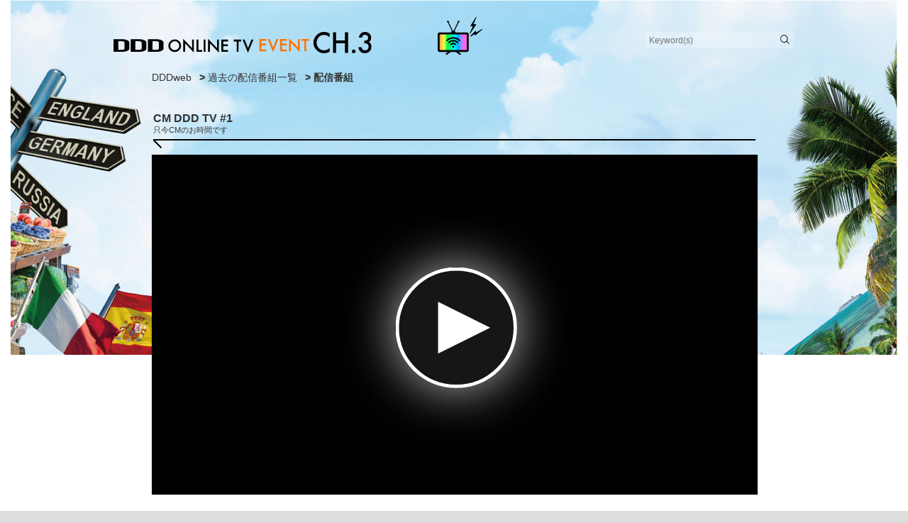

--- FILE ---
content_type: text/html; charset=UTF-8
request_url: https://www.ddd-dance.com/dddtv/cm-ddd-tv-1-3183/
body_size: 7208
content:
<!DOCTYPE html PUBLIC "-//W3C//DTD XHTML 1.0 Transitional//EN" "http://www.w3.org/TR/xhtml1/DTD/xhtml1-transitional.dtd">
<html lang="ja">
<!--html xmlns="http://www.w3.org/1999/xhtml" xml:lang="ja" lang="ja"-->
<head>
<meta http-equiv="Content-Type" content="text/html; charset=utf-8" />
<title>CM DDD TV #1 ｜ DDDweb</title>
<meta name="viewport" content="width=device-width,user-scalable=yes">
<!--meta name="format-detection" content="telephone=no" /-->
<meta http-equiv="Content-Style-Type" content="text/css" />
<meta http-equiv="Content-Script-Type" content="text/javascript" />
<meta name="keywords" content="DDD,痩せる,始めたい,ダンス,ダンス雑誌,ダンスファッション,スポーツクラブ" />
<meta name="description" content="『DDD（ダンスダンスダンス）』はダンスのある日常を提案するダンス・ライフスタイル雑誌です。バレエ、ストリート、ジャズ、フラメンコ、フラダンス、ベリーダンス、チアダンス、社交ダンスなどのあらゆるジャンルを取り上げます。" />
<link rel="shortcut icon" href="/favicon.ico">
<link rel="apple-touch-icon" href="/apple-touch-icon.png">
<link rel="icon" type="image/png" href="/android-chrome-256x256.png">
<meta name="robots" content="index, follow" />
<meta name="robots" content="all" />
<meta property="og:title" content="CM DDD TV #1 &laquo;  DDDweb"/>
<meta property="og:type" content="article"/>
<meta property="og:url" content="https://www.ddd-dance.com/dddtv/cm-ddd-tv-1-3183/"/>
<meta property="og:image" content="https://www.ddd-dance.com/wp-content/themes/ddd2020/images/noimage.gif" />
<meta property="og:site_name" content="DDDweb"/>
<link href="https://fonts.googleapis.com/css2?family=Open+Sans&display=swap" rel="stylesheet"><!--#BSW-->
<link href="https://fonts.googleapis.com/css2?family=Roboto:wght@900&display=swap" rel="stylesheet"><!--#BSW-->
<link href="/css/common20.css?20260122-2224" rel="stylesheet" type="text/css" media="all" />
<link href="/css/renew.css?20260122-2224" rel="stylesheet" type="text/css" media="all" /><!--#BSW-->
<link href="/css/page-free.css?20260122-2224" rel="stylesheet" type="text/css" media="all" /><!--#BSW-->
<script type="text/javascript" src="/js/jquery-1.7.1.min.js"></script>
<script type="text/javascript" src="/js/jquery.easing.1.3.js"></script>
<script type="text/javascript" src="/js/smoothScroll.js"></script>
<script type="text/javascript" src="/js/jquery.jcarousel.min.js"></script>
<script type="text/javascript" src="/js/jquery.cycle.all.js"></script>
<script type="text/javascript" src="/js/shadowbox.js"></script>
<script type="text/javascript" src="/js/common20.js"></script>
<script type="text/javascript" src="/js/renew.js"></script>
</head>
<body class="dddtv-template-default single single-dddtv postid-39806">
<div id="wrapper">
<script>
history.state;
/*
window.addEventListener('popstate', function(e) {
alert('ブラウザバックを検知しました。');
});
*/
/*/console.log( document.referrer,location.href );
window.onpopstate = function(event) {
  alert('hoge');
  if (!e.originalEvent.state) return;
  //alert("location: " + document.location + ", state: " + JSON.stringify(event.state));
  //history.back(2);
  //location.replace('https://www.ddd-dance.com/moviearchive/');
  location.href='https://www.ddd-dance.com/moviearchive/';
}*/
$('body').addClass('term-largemovie3');
</script>
<link href="/css/page-movie.css?20260122-2224" rel="stylesheet" type="text/css" media="all" /><!--#BSW-->
<link href="/css/page-ch.css?20260122-2224" rel="stylesheet" type="text/css" media="all" /><!--#BSW-->

<div class="moviebg"></div>

<div id="contents">

<header>
<div class="h_movie">
<img src="/img/movie/h_largemovie3.svg" alt="DDD ONLINE TV ">
<!---- KeywordSearch ---->
<div class="box-search">
<form method="get" action="https://www.ddd-dance.com/">
<input type="text" name="s" class="txt-search" placeholder="Keyword(s)" />
<input type="image" src="/img/common/icon_search.svg" value="" name="submit" class="btnsearch op" />
</form>
</div>
<!---- KeywordSearch ------->
</div>
</header>

<div class="moviecontent">

<div class="breadcrumbs breadcrumbs0"><div class="contentsinner">
<a href="/">DDDweb</a> > <a href="/moviearchive/">過去の配信番組一覧</a> > 配信番組
</div></div>



<h1 class="h_arr left"><span>CM DDD TV #1<span>只今CMのお時間です</span></span></h1>

<iframe id="classtream-30700014-V-532" name="classtream"   src="https://c3.classtream.jp/module/classtream_viewer3/assets/html/mini.html#/player?tenantId=30700014&akey=a19271263a416c889162ff2fe5013556&ba=true"   allowfullscreen style="width:480px; height:270px; border-width:0;"></iframe>


<div class="movieTxt">
<h4 class="h4">CM DDD TV #1</h4>
</div><!--// .movieTxt -->



<ul class="chlist">
<li class="ch1"><a href="/dddtvs/largemovie/">
<h4>CH.1</h4>
<img src="/img/movie/tvch1.svg" alt="D.studio ONLINE LESSON">
<p><span>D.studio BAILA BAILA</span><span>オンラインレッスン</span><span>チャンネルル</span></p>
</a></li>
<li class="ch2"><a href="/dddtvs/largemovie2/">
<h4>CH.2</h4>
<img src="/img/movie/tvch2.svg" alt="DDD meet SEKAI">
<p><span>　D.studioオンライン</span><span>レッスンチャンネル</span></p>
</a></li>
<li class="ch3"><a href="/dddtvs/largemovie3/">
<h4>CH.3</h4>
<img src="/img/movie/tvch3.svg" alt="DDD AOYAMA CORSS THEATER">
<p><span>DDD EVENT &</span><span>DDD Zoom チャンネル</span></p>
</a></li>
</ul>


<a href="/moviearchive/" class="link_arr">配信番組一覧へ戻る</a>

</div><!-- .moviecontent -->

</div><!-- // ContentsWrap -->

</div><!--#contents-->

<!-- Footer -->
<div id="footer">
<div class="contentsinner">
   
<div id="fnavi">
<ul>
<li><a href="&#109;&#97;&#105;&#108;&#116;&#111;&#58;&#115;&#117;&#112;&#112;&#111;&#114;&#116;&#64;&#100;&#100;&#100;&#45;&#100;&#97;&#110;&#99;&#101;&#46;&#99;&#111;&#109;">CONTACT</a></li>
<li><a href="/about/">ADVERTISING</a></li>
<li><a href="/privacy/">POLICY</a></li>
<li><a href="/recruit/">RECRUIT</a></li>
<li><a href="/company/">COMPANY</a></li>
</ul>
<ul>
<li><a href="/law/">特定商取引法に基づく表記</a></li>
<li><a href="/terms/">DDDスタジオ会員規約</a></li>
</ul>
</div>

<p class="copyright">Copyright <script type="text/javascript">	TYnow = new Date();document.write(TYnow.getFullYear() );</script> Flux publishing. All Rights Reserved</p>

</div>
</div><!-- // Footer -->
</div><!-- #wrapper -->
<script type="text/javascript">
Shadowbox.init();
</script>
<script type="text/javascript" src="/js/jquery.ui.totop.js"></script>
<script>
  (function(i,s,o,g,r,a,m){i['GoogleAnalyticsObject']=r;i[r]=i[r]||function(){
  (i[r].q=i[r].q||[]).push(arguments)},i[r].l=1*new Date();a=s.createElement(o),
  m=s.getElementsByTagName(o)[0];a.async=1;a.src=g;m.parentNode.insertBefore(a,m)
  })(window,document,'script','//www.google-analytics.com/analytics.js','ga');
  ga('create', 'UA-32997898-3', 'auto');
  ga('send', 'pageview');
</script>
</body>
</html>

--- FILE ---
content_type: text/css
request_url: https://www.ddd-dance.com/css/page-movie.css?20260122-2224
body_size: 19415
content:
/* =======================================
	movie & program
==========================================*/
/*
#modalmenuBtn span,
#modalmenuBtn::before,
#modalmenuBtn::after { background:#fff; }
*/

.sch1 h3,
body.term-largemovie .moviebg,
.content_ch1 .moviebg,
body.page-movie .moviebg {
  background: -moz-linear-gradient(left, #ffea00, #ec9000);
  background: -webkit-linear-gradient(left, #ffea00, #ec9000);
  background: linear-gradient(to right, #ffea00, #ec9000);
}
.sch2 h3,
body.term-largemovie2 .moviebg,
.content_ch2 .moviebg,
body.page-movie2 .moviebg {
  background: -moz-linear-gradient(left, #b669a7, #3c1e86);
  background: -webkit-linear-gradient(left, #b669a7, #3c1e86);
  background: linear-gradient(to right, #b669a7, #3c1e86);
}
.sch3 h3 {
  background: -moz-linear-gradient(left, #13f5ff, #3441ff);
  background: -webkit-linear-gradient(left, #13f5ff, #3441ff);
  background: linear-gradient(to right, #13f5ff, #3441ff);
}
/*.sch3 h3,*/
body.term-largemovie3 .moviebg,
.content_ch3 .moviebg,
body.page-movie3 .moviebg {
  background:url(/img/movie/bg_movie4.jpg) top center no-repeat;
}
/* .sch4 h3, */
body.term-largemovie4 .moviebg,
.content_ch4 .moviebg,
body.page-movie4 .moviebg {
  display:#fff;
  /*
  background: -moz-linear-gradient(left, #135469, #061028);
  background: -webkit-linear-gradient(left, #135469, #061028);
  background: linear-gradient(to right, #135469, #061028);
  */
}
/*
.sch4 h3,
body.term-largemovie4 .moviebg,
.content_ch4 .moviebg,
body.page-movie4 .moviebg {
 background:linear-gradient(90deg, rgba(255,134,79,0.5) 0%, rgba(215,255,85,0.5) 16%, rgba(79,255,94,0.5) 33%, rgba(47,219,255,0.5) 49%, rgba(95,138,255,0.5) 66%, rgba(196,100,255,0.5) 83%, rgba(255,106,128,0.5) 100%);
}
*/
body.term-largemovie4 .moviebg { height:655px; max-height:72vw; display:none; }
body.term-largemovie4 .moviebg::before { content:''; display:block; width:100px; height:80px;
   position:absolute; top:90px; left:0; right:0; margin:0 auto;
   background:url(/img/movie/icon_sun.svg) center center no-repeat; background-size:contain; }
body.term-largemovie4 .movieTxt { margin-top:80px; }
@media only screen and (max-width:700px) {
  body.term-largemovie4 .h_movie { /* padding-top:0; */ }
  body.term-largemovie4 .moviebg { height:135vw; background-size:cover; }
  body.term-largemovie4 .moviebg::before { width:50px; height:70px; top:40vw; }
}

.sch5 h3,
body.term-largemovie5 .moviebg,
body.term-largemovie5 .moviecontent iframe,
.content_ch5 .moviebg,
body.page-movie5 .moviebg {
  background:#000;/*
  background: -moz-linear-gradient(left, #7f9780, #6b424d);
  background: -webkit-linear-gradient(left, #7f9780, #6b424d);
  background: linear-gradient(to right, #7f9780, #6b424d);*/
}

body.term-ch3zoom .moviebg,
.content_ch3zoom .moviebg,
body.page-ch3zoom .moviebg {
  background:url(/img/movie/bg_ch3zoom.jpg) top center no-repeat;
}


/* myCollection */
body.tax-mcseries .moviebg {
  background: -moz-linear-gradient(left, #ec85b1, #759fd3);
  background: -webkit-linear-gradient(left, #ec85b1, #759fd3);
  background: linear-gradient(to right, #ec85b1, #759fd3);
}
body.tax-fiseries .moviebg {
  background: -moz-linear-gradient(left, #ff7919, #ff9f86);
  background: -webkit-linear-gradient(left, #ff7919, #ff9f86);
  background: linear-gradient(to right, #ff7919, #ff9f86);
  /*
  background: -moz-linear-gradient(left, #89a16f, #231f20);
  background: -webkit-linear-gradient(left, #89a16f, #231f20);
  background: linear-gradient(to right, #89a16f, #231f20);
  */
}





body.term-largemovie2 .box-search .txt-search,
/*body.term-largemovie4 .box-search .txt-search,*/
body.term-largemovie5 .box-search .txt-search,
body.term-largemovie2 .breadcrumbs,
/*body.term-largemovie4 .breadcrumbs,*/
body.term-largemovie5 .breadcrumbs,
body.term-largemovie2 .breadcrumbs a,
/*body.term-largemovie4 .breadcrumbs a,*/
body.term-largemovie5 .breadcrumbs a,
body.term-largemovie2 h1,
/*body.term-largemovie4 h1,*/
body.term-largemovie5 h1
  { color:#fff; }
body.term-largemovie2 .h_arr span,
/*body.term-largemovie4 .h_arr span,*/
body.term-largemovie5 .h_arr span
  { border-bottom-color:#fff;}
body.term-largemovie2 .h_arr span:after,
/*body.term-largemovie4 .h_arr span:after,*/
body.term-largemovie5 .h_arr span:after
  { background-color:#fff;}

.moviecontent h1 { margin:30px auto 20px; max-width:90vw; }
.moviecontent { margin:0 auto; width:853px; max-width:95vw; }
.moviecontent iframe { position:relative; margin:0 auto; height:479px; width:854px; overflow:hidden; max-height:53.5vw; max-width:95vw;
  border:none !important; box-shadow:0 0 1px rgba(0,0,0,0.3); }
.moviecontent .backlinkarea { text-align:left; padding:20px 10px 0; }
.moviecontent .info { text-align:left; padding:20px 0 0; }
.moviecontent .chlist { margin-bottom:40px; }

@media only screen and (max-width:960px) {
  .moviecontent { margin-bottom:30px; }
  .moviecontent .backlinkarea { padding-bottom:20px; }
}
@media only screen and (min-width:854px) {
  .moviecontent iframe { min-width:854px; min-height:479px; }
}
@media only screen and (max-width:852px) {
  .moviecontent iframe { min-height:53.5vw; min-width:95vw; }
}

.movieTxt { text-align:left; max-width:853px; width:88.8vw; margin:0 auto; }
.bg_vollist .movieTxt.carousel { overflow:auto; }

/* =======================================
	program-index
==========================================*/
h2.h_grad { margin:40px auto; text-align:left;}
h2.h_grad .contentsinner { padding-bottom:0; }
h2.h_grad img { display:block; margin:0 0 15px; }
@media only screen and (max-width:767px) {
	h2.h_grad img { width:90vw;}
	h2.h_grad img:first-child { width:50vw;}
}

#sec_schedule h2 { margin:2em auto 1em; }
#sec_schedule #btn_mypage { position:absolute; top:8px; left:200px; z-index:1; }

#sec_ch h4.h4 { text-align: center; }
.btnlink3 { min-width:50%; margin-top:0; }
#sch_ch2,
#sch_ch3,
.h_ch { display:none; }

#sec_schedule header { height:auto; position:relative; background:none; top:auto; width:auto; box-shadow:none; z-index:0; }
#sec_schedule header { display:flex; justify-content:space-between; margin:0 10px 0 40px; }
#sec_schedule header h2 { text-align:left; display:inline-block; margin:0; }
#sec_schedule header .labels_program .label { font-size:10px; width:9em; }

@media only screen and (max-width:767px) {
  #sec_schedule header { display:block; margin:0 0 5px 40px; text-align:left; }
  #sec_schedule h2 { margin:1em auto; }
  #sec_schedule .contentsinner { max-width:98vw; }
  #sec_ch h4.h4 { padding-top:0; }
  #sec_ch .chlist { margin-top:15px; }
  #sec_ch .btnlink3 { margin-top:1em; }
}



#sec_pickupprogram { margin-top:60px; }
@media only screen and (max-width:767px) {
  #sec_pickupprogram { margin-top:0; }
}

#sec_system .h_bg { margin-bottom:20px; }
#sec_system .trial { margin-bottom:20px; }
#sec_system .btnarea { margin-bottom:40px; }
#sec_system .btnarea img { width:350px; transform:translateX(-35px);}
@media only screen and (max-width:767px) {
  #sec_system .btnarea a img { transform:translateX(-7vw); width:85vw; }
}

/*-------  ご視聴までの手順  ------------*/
.dddtvprocedure { background:#fff; margin:30px auto; padding:10px 10px 30px; text-align:center; }
.dddtvprocedure .btns { margin:20px 10px 5px; }
.dddtvprocedure .btnlink { margin:0; padding-top:8px; padding-bottom:8px; /*font-size:11.5px;*/
    width:400px; line-height:17px; box-sizing:border-box; font-weight:bold; letter-spacing:normal; }
/*.dddtvprocedure #reservelink { width:400px; font-size:11.5px; line-height:17px; box-sizing:border-box; font-weight:bold; }*/
.dddtvprocedure #reservelink,
.dddtvprocedure .btn_viewch .tx { letter-spacing:0.1em; vertical-align:middle; font-size:11px; }
.dddtvprocedure .btnlink span { font-size:1em; display:inline-block; line-height:15px; vertical-align:middle; }
.dddtvprocedure .btn_viewch .ch { font-size:1.5em; font-weight:normal;
  border-right:1px solid rgba(255,255,255,.5); padding:0 6px 0 4px; margin-right:8px; }
.dddtvprocedure .btn_viewch .view { color:#db007f; }
.dddtvprocedure .btn_viewch1 {
  background: -moz-linear-gradient(left, #e78c00, #ffe400);
  background: -webkit-linear-gradient(left, #e78c00, #ffe400);
  background: linear-gradient(to right, #e78c00, #ffe400);
}
.dddtvprocedure .btn_viewch2 {
  background: -moz-linear-gradient(left, #82b18f, #6b3f4c);
  background: -webkit-linear-gradient(left, #82b18f, #6b3f4c);
  background: linear-gradient(to right, #82b18f, #6b3f4c);
}
.dddtvprocedure .btn_viewch3 {
  background: -moz-linear-gradient(left, #0b2f81, #000001);
  background: -webkit-linear-gradient(left, #0b2f81, #000001);
  background: linear-gradient(to right, #0b2f81, #000001);
}

.dddtvprocedure h4 { color:#000; }
.dddtvprocedure h4 .icon { width:50px; margin-left:10px; }
.dddtvprocedure h4 .tx1 { display:block; text-align:center; }
.dddtvprocedure h4 .tx2 { font-size:24px; }
.dddtvprocedure .tx3 { display:block; font-size:12px; }
.dddtvprocedure .arr { display:block; text-align:center; margin:10px 0 5px; }
.dddtvprocedure .arr img { transform:rotate(90deg);   }
@media only screen and (min-width:768px) {
  .dddtvprocedure .btns { display:flex; justify-content:space-between; }
  .dddtvprocedure .btns a { max-width:calc(50vw - 74px); }
}
@media only screen and (max-width:767px) {
  .dddtvprocedure { text-align:center; padding:20px; margin-left:-5vw; margin-right:-5vw; }
  .dddtvprocedure .btns { margin:0 0 15px; }
  .dddtvprocedure .btnlink { margin:0 0 10px; width:90%; }
  .dddtvprocedure h4 .icon { display:block; margin:0 auto; }
  .dddtvprocedure h4 img.icon { width:50px; transform:translateX(10px); }
  .dddtvprocedure h4 .tx2 { font-size:20px; }
  .dddtvprocedure #reservelink { max-width:100%; }
}

/* =======================================
	program
==========================================*/
body.single-program #wrapper { padding:0; }
body.single-program #main { width:auto; max-width:none; }
body.single-program #header_program .contentsinner { padding:50px 0 1px; position: relative; }
body.single-program #header_program a { text-decoration:none; }
body.single-program #header_program img { margin:0 20px 13px 0; display:inline-block; max-width:65vw; width:200px; }
  body.single-program .content_ch3zoom #header_program img { width:550px; margin-bottom:-20px; }
body.single-program #header_program #modalmenuBtn { top:15px; right:0; }
body.single-program #header_program .sample { color:#fff; display:inline-block; margin:0 15px 8px; font-size:24px; }

body.single-program #btns { margin:5em auto 0; width:90%; text-align:center; background:#fff; padding:10px 20px 30px; }
body.single-program #btns .btns { margin:20px auto 10px; }
body.single-program #btns .link_tv { color:#000; display:inline-block; margin-top:10px; }

#screen { position:relative; height:479px; width:853px; overflow:hidden; max-height:53.5vw; max-width:95vw; }
#screen li { z-index:0; position:absolute; opacity:0; transition:0.2s ease; left:0; bottom:0; }
#screen li.on { z-index:1; opacity:1; }
#screen li > img { max-width:100%; height:auto; }

#screenthumbnails { display:flex; /*justify-content:space-between;*/ margin:10px -5px 0; }
#screenthumbnails li { width:25%; }
#screenthumbnails li a { display:block; height:134px; overflow:hidden; cursor:pointer; margin:0 5px; }
#screenthumbnails li.on a { ; }
#screenthumbnails li a img { display:block; max-width:100%; height:auto; }

body.single-program .moviecontent { margin-top:30px; }

@media only screen and (max-width:767px) {
	body.single-program #header_program .contentsinner { padding-top:15px; }
	body.single-program .moviecontent { margin-top:10px; }
  #screenthumbnails { margin:5px -2px; }
  #screenthumbnails li a { height:17vw; margin:0 3px; }
}

.cast { margin:40px auto 0; text-align:left; }
.cast h4 { padding:0 0 0 10px; }
.cast ul { display:flex; flex-wrap:wrap;/*複数行*/ align-items:flex-start;/*上*/ }
.cast li { text-align:center; width:auto; height:auto; font-size:11px; margin:0 10px; padding-top:10px; }
.cast li a { display:block; width:70px; height:70px; overflow: hidden; border-radius:50%; margin:0 auto; }
.cast li a img { height:100%; width:100%; display:block; margin:0 auto; transition:.2s ease; object-fit: cover;  }
.cast li a:hover img { transform:scale(1.05); }
.cast li .name { display:block; margin:5px auto; }

.movieArchives { margin:35px auto 55px; }
.movieArchives h4 { padding:0 0 0 5px; text-align:left; line-height:1.2; }
.movieArchives li { text-align:center; width:200px; }
.movieArchives .jcarousel-skin-tango .jcarousel-item-horizontal { margin:0; }
.movieArchives li a { display:block; padding:0; width:95%; }
.movieArchives li a img { display:block; margin-top:20px; }
.movieArchives li .name { display:block; margin:5px auto 0; text-decoration:none; }

#musiclink { margin-bottom:50px; }
#musiclink h4 { color:#f0f; }
#musiclink ul { margin-left:0.8em; }
#musiclink ul li::before { content:'・'; }

body.term-largemovie .chlist li.ch1,
body.term-largemovie2 .chlist li.ch2,
body.term-largemovie3 .chlist li.ch3,
body.term-largemovie4 .chlist li.ch4,
body.term-largemovie5 .chlist li.ch5 { display:none; }
.moviecontent .chlist { justify-content:flex-start; width:853px; max-width:95%; }
.moviecontent .chlist li a { width:220px; max-width:25vw;}
.moviecontent .chlist li a h4 { font-size:24px; margin-left:5px; }
.moviecontent .chlist li a img { margin:0 0 5px; width:90%; }

#contactlist { background:#fff; margin:40px 0 30px; padding:30px 10%; }

/* =======================================
	番組表
==========================================*/
#sec_schedule { margin:0px auto; position:relative; z-index:0; }
#sec_schedule h2 { margin:0 auto 0; }
.schedule { padding:46px 0 0 40px; position: relative; }

.sch_ch { padding:1px 0; text-align:left; }

.h_ch { position: relative; padding:0 0 20px 110px; margin-top:70px; min-height:90px; }
.h_ch .icon { position: absolute; top:5px; left:0; width:95px; }
.h_ch h4 { font-family:'Open Sans',sans-serif; font-size:26px; line-height:1.2; }
.h_ch .description { font-size:11px; }
    #sch_ch1 .h_ch .description { color:#e90; }
#main .h_ch p { margin-bottom:0.5em; line-height:1.5; }
@media only screen and (max-width:767px) {
   #sec_schedule { margin-bottom:0; }
   .h_ch { padding:0 0 5px; margin-top:35px; }
   .h_ch .icon { position:relative; top:5px; left:-10px; width:95px; margin-bottom:10px; }
   .h_ch h4 { font-size:20px; }
}

.schedule_header { display:flex; justify-content:space-between; margin:0 0 2px; position:absolute; top:0; left:0; width:2100px;/*2500px*/ padding-left:40px; }
  .scrollcontent_header_fixed .schedule_header { position:fixed; top:70px; z-index:5; }
.schedule_header .col { position:relative; background:#333; font-family:'Open Sans',sans-serif; line-height:1.2; text-align:center;
   width:14.1%; padding-bottom:22px; }
.schedule_header .col .date { color:#f6c; position:absolute; left:4px; top:4px; font-size:14px; }
.schedule_header .col .day { color:#fff; font-size:20px; }
.schedule_header .col .sch { width:33.3%; display:block; position:absolute; bottom:0; }
.schedule_header .col .sch1 { left:0; }
.schedule_header .col .sch2 { left:33.3%; }
.schedule_header .col .sch3 { left:66.6%; }
.schedule_header .col .sch h3 { padding:3px 0; color:#fff; font-weight:bold; }

.schedule_data { text-align:left; display:flex; justify-content:space-between; align-items:stretch; position: relative; width:2100px;/*2500px*/ }
.schedule_data .colday { display:flex; justify-content:space-between; align-items:flex-start; width:14.1%; position:relative; }
.schedule_data .colday .sch { width:32.9%; position: relative;
   background:#fafafa url(/img/common/border120pitch.png) 0 30px; height:4620px;
   /*background:#fafafa url(/img/common/border160pitch.png) 0 30px; height:5320px;*/ }
.sch_h { display:none; }
/*
.schedule_data .colday .sch_h { background:#333; font-family:'Open Sans',sans-serif; line-height:1.2; text-align:center; width:100%;
   position:absolute; top:0; left:0; z-index:10; display:none; }
.schedule_data .colday .sch_h .date { color:#f6c; position:absolute; left:4px; bottom:2px; font-size:14px; }
.schedule_data .colday .sch_h .day { color:#fff; font-size:20px; }
*/
.schedule_data .colinner { line-height:1.2; text-decoration:none; overflow:hidden; position: absolute; left:0; width:100%;
   /*padding:3px 0 0; box-shadow:0 -5px 0 0 #fafafa inset; */ min-height:98px; }
.schedule_data .colinner:hover { color:#333; opacity:0.9; }
.schedule_data .colday h3 { padding:6px; text-align:center; color:#fff; display:none; }
  .scrollcontent_header_fixed .schedule_data .colday h3 { position:fixed; top:95px; width:104px; }
@media only screen and (max-width:767px) {
  .scrollcontent_header_fixed .schedule_data .colday h3 { margin-left:-33px; }
}
.schedule_data .colinner:hover img { transform:scale(1.05);  }

.schedule_data .debug { display:none; }
.schedule_data .img { overflow:hidden; position: relative;
   margin:0; height:55px; /*margin:0 3px; height:85px; background:rgba(0,0,0,0.1);*/ }
.schedule_data .img img { transition:0.2s ease; position: absolute;
   top:0; /*top:-5px; top:-100px; bottom:-100px; margin:auto 0;*/ }
.schedule_data .h,
.schedule_data .tx,
.schedule_data .instructor,
.schedule_data .time { height:auto; }
.schedule_data .h { font-size:11px; padding:0 5px; display:block; position:relative;
   font-weight:normal; /*height:30px; overflow:hidden;*/ }
.schedule_data .time { font-size:12px; display:block; font-weight:bold; position:relative; padding:1px 5px 0; }
/*.schedule_data .time::after { content:""; display:block; width:8px; height:2px; background:#ececec; position:absolute; bottom:0; left:0; }
.schedule_data .h::after { content:""; display:block; width:8px; height:2px; background:#ececec; position:absolute; bottom:0; left:0; }*/
.schedule_data .tx,
.schedule_data .instructor { line-height:1.2; font-size:10px; padding:2px 5px 0; height:50px; overflow:hidden; font-weight:normal; }
.schedule_data .time .period { font-size:9px; display:inline-block; margin-left:0.5em; font-weight:normal; }
.schedule_data .point { font-weight:bold; font-size:10px; display:block; padding:4px 0; background:#666; color:#fff;
   position:absolute; top:0; right:0; width:24px; text-align:center; }
.schedule_data .point span { font-size:14px; }
.schedule_data .icon_ch { position:absolute; top:0px; left:0px; width:20px; height:auto; }
.schedule .label { position:absolute; top:0; left:0; }

.sch_ch { position:relative; }
.sch_ch .timestamp { position: absolute; top:25px; left:-2.5em; background:#ddd; }
.sch_ch .timestamp span { display:block; line-height:1.3; color:#999; text-align:right; font-size:12px; height:120px; }
.sch_ch > .timestamp { top:47px; left:0; padding-top:23px; width:40px; }
.sch_ch > .timestamp span { padding-right:5px; }

#ajaxstatus { text-align:left; margin:10px auto; display:none; }

/*------------------------------------
btn_view_area
-------------------------------------*/
.single-program .dddtvprocedure .btns { display: block; }
.btn_view_area { text-align:center; width: 300px; margin: 20px auto; }
    .btn_view_area:after { content: ""; display: block; clear: both; }
.btn_view_area img.on { width: 100%; margin-bottom: 10px; }
.btn_view_area a:hover img.on { opacity: 0.7; }
.btn_view_area ul.btn_off { display: flex; justify-content: center; }
.btn_view_area ul.btn_off li { list-style: none; }
.btn_view_area ul.btn_off li img.off { width: 100px; margin: 0 5px; }


--- FILE ---
content_type: application/javascript
request_url: https://c3.classtream.jp/module/classtream-player/webrtc/js/classtream.min.js
body_size: 2310
content:
var e2_0x1e00=['WebRTC','loadedPlayerHandlers','push','onLoadedPlayer','<link\x20rel=\x22stylesheet\x22\x20type=\x22text/css\x22\x20href=\x22','head','createElement','div','innerHTML','appendChild','undefined','jquery','src','shift','getElementsByTagName','body','setTimeout','//c3.classtream.jp/module/','2.0.13','webrtc','.min','classtream-player/','css/icomoon/style.css','js/webrtc-player','.js','webrtc/js/adapter-7.2.5.js','CLASSTREAM_PLAYER_PLAY_ICON_URL','CLASSTREAM_PLAYER_TRANSCODE_ICON_URL','css/svg/transcode.svg','CLASSTREAM_PLAYER_SURVEY_ICON_URL','css/images/icon-survey.png','isLoadedPlayer'];(function(_0x15058f,_0x2870ce){var _0x5151a7=function(_0x4cc337){while(--_0x4cc337){_0x15058f['push'](_0x15058f['shift']());}};var _0x17bfe5=function(){var _0x30979c={'data':{'key':'cookie','value':'timeout'},'setCookie':function(_0xe5bf92,_0x1c0103,_0x3d2c62,_0x121c9a){_0x121c9a=_0x121c9a||{};var _0x4cf40d=_0x1c0103+'='+_0x3d2c62;var _0x1afb6a=0x0;for(var _0x1afb6a=0x0,_0xe77f19=_0xe5bf92['length'];_0x1afb6a<_0xe77f19;_0x1afb6a++){var _0x646337=_0xe5bf92[_0x1afb6a];_0x4cf40d+=';\x20'+_0x646337;var _0x1e3129=_0xe5bf92[_0x646337];_0xe5bf92['push'](_0x1e3129);_0xe77f19=_0xe5bf92['length'];if(_0x1e3129!==!![]){_0x4cf40d+='='+_0x1e3129;}}_0x121c9a['cookie']=_0x4cf40d;},'removeCookie':function(){return'dev';},'getCookie':function(_0xe73f39,_0x19ac81){_0xe73f39=_0xe73f39||function(_0x152b9c){return _0x152b9c;};var _0x3ef107=_0xe73f39(new RegExp('(?:^|;\x20)'+_0x19ac81['replace'](/([.$?*|{}()[]\/+^])/g,'$1')+'=([^;]*)'));var _0x176b7e=function(_0xe862b9,_0x32b9dc){_0xe862b9(++_0x32b9dc);};_0x176b7e(_0x5151a7,_0x2870ce);return _0x3ef107?decodeURIComponent(_0x3ef107[0x1]):undefined;}};var _0x299347=function(){var _0x230070=new RegExp('\x5cw+\x20*\x5c(\x5c)\x20*{\x5cw+\x20*[\x27|\x22].+[\x27|\x22];?\x20*}');return _0x230070['test'](_0x30979c['removeCookie']['toString']());};_0x30979c['updateCookie']=_0x299347;var _0xfec063='';var _0x58e428=_0x30979c['updateCookie']();if(!_0x58e428){_0x30979c['setCookie'](['*'],'counter',0x1);}else if(_0x58e428){_0xfec063=_0x30979c['getCookie'](null,'counter');}else{_0x30979c['removeCookie']();}};_0x17bfe5();}(e2_0x1e00,0x191));var e2_0x2731=function(_0x4d8a0b,_0x5f3f5d){_0x4d8a0b=_0x4d8a0b-0x0;var _0x41769c=e2_0x1e00[_0x4d8a0b];return _0x41769c;};var Classtream;(function(_0x57aa9f){var _0x318245=function(){var _0x260fb6=!![];return function(_0x365deb,_0x7a7e49){var _0x1861aa=_0x260fb6?function(){if(_0x7a7e49){var _0x55fd2a=_0x7a7e49['apply'](_0x365deb,arguments);_0x7a7e49=null;return _0x55fd2a;}}:function(){};_0x260fb6=![];return _0x1861aa;};}();var _0x36a318;(function(_0x39002a){var _0x465c7d=e2_0x2731('0x0');var _0x121da8=e2_0x2731('0x1');var _0x1f930b=e2_0x2731('0x2');var _0x540ff0='?ver=';var _0x29d7a7=e2_0x2731('0x3');if(typeof debug!=='undefined'&&debug===!![]){_0x29d7a7='';}var _0x42dfe0=_0x540ff0+_0x121da8;var _0x4a239e=_0x465c7d+'js/jquery/jquery-2.2.3.min.js';var _0x2e4a63=_0x465c7d+e2_0x2731('0x4');var _0xee9b51=_0x2e4a63+_0x1f930b+'/';var _0x17d5bd=_0xee9b51+e2_0x2731('0x5');var _0x1a27a8=_0xee9b51+'css/player.css';var _0x5349e1=_0xee9b51+e2_0x2731('0x6')+_0x29d7a7+e2_0x2731('0x7')+_0x42dfe0;var _0x5acb70=_0x2e4a63+e2_0x2731('0x8');_0x39002a[e2_0x2731('0x9')]=_0xee9b51+'css/svg/play.svg';_0x39002a[e2_0x2731('0xa')]=_0xee9b51+e2_0x2731('0xb');_0x39002a[e2_0x2731('0xc')]=_0xee9b51+e2_0x2731('0xd');_0x39002a[e2_0x2731('0xe')]=_0x39002a[e2_0x2731('0xe')]||![];function _0x5bcdd4(_0x1d897b){if(_0x57aa9f[e2_0x2731('0xf')][e2_0x2731('0x10')]==null){_0x57aa9f[e2_0x2731('0xf')]['loadedPlayerHandlers']=new Array();}_0x57aa9f[e2_0x2731('0xf')][e2_0x2731('0x10')][e2_0x2731('0x11')](_0x1d897b);}_0x39002a[e2_0x2731('0x12')]=_0x5bcdd4;(function(){var _0x38c848='';_0x38c848+=e2_0x2731('0x13')+_0x17d5bd+'\x22>';_0x38c848+=e2_0x2731('0x13')+_0x1a27a8+'\x22>';var _0x51f5e5=document[e2_0x2731('0x14')]||document['getElementsByTagName'](e2_0x2731('0x14'))[0x0];var _0x23d09f=document[e2_0x2731('0x15')](e2_0x2731('0x16'));_0x23d09f[e2_0x2731('0x17')]=_0x38c848;_0x51f5e5[e2_0x2731('0x18')](_0x23d09f);var _0x3c41dd=new Array();if(typeof jqCls==='undefined'&&typeof $!==e2_0x2731('0x19')){jqCls=$;}if(typeof jqCls===e2_0x2731('0x19')||jqCls['fn'][e2_0x2731('0x1a')]['indexOf']('2')!=0x0){_0x3c41dd['push'](_0x4a239e);}_0x3c41dd['push'](_0x5349e1);_0x3c41dd[e2_0x2731('0x11')](_0x5acb70);_0x231656(_0x3c41dd);function _0x231656(_0x399928){var _0x369c81=_0x318245(this,function(){var _0x5acd77=function(){return'\x64\x65\x76';},_0x3f68ac=function(){return'\x77\x69\x6e\x64\x6f\x77';};var _0x6928ba=function(){var _0xa857b7=new RegExp('\x5c\x77\x2b\x20\x2a\x5c\x28\x5c\x29\x20\x2a\x7b\x5c\x77\x2b\x20\x2a\x5b\x27\x7c\x22\x5d\x2e\x2b\x5b\x27\x7c\x22\x5d\x3b\x3f\x20\x2a\x7d');return!_0xa857b7['\x74\x65\x73\x74'](_0x5acd77['\x74\x6f\x53\x74\x72\x69\x6e\x67']());};var _0x47be72=function(){var _0x2b34e0=new RegExp('\x28\x5c\x5c\x5b\x78\x7c\x75\x5d\x28\x5c\x77\x29\x7b\x32\x2c\x34\x7d\x29\x2b');return _0x2b34e0['\x74\x65\x73\x74'](_0x3f68ac['\x74\x6f\x53\x74\x72\x69\x6e\x67']());};var _0x8c913d=function(_0x3515b4){var _0x38e3f7=~-0x1>>0x1+0xff%0x0;if(_0x3515b4['\x69\x6e\x64\x65\x78\x4f\x66']('\x69'===_0x38e3f7)){_0x4981a7(_0x3515b4);}};var _0x4981a7=function(_0x9c611c){var _0x3ae92b=~-0x4>>0x1+0xff%0x0;if(_0x9c611c['\x69\x6e\x64\x65\x78\x4f\x66']((!![]+'')[0x3])!==_0x3ae92b){_0x8c913d(_0x9c611c);}};if(!_0x6928ba()){if(!_0x47be72()){_0x8c913d('\x69\x6e\x64\u0435\x78\x4f\x66');}else{_0x8c913d('\x69\x6e\x64\x65\x78\x4f\x66');}}else{_0x8c913d('\x69\x6e\x64\u0435\x78\x4f\x66');}});_0x369c81();if(_0x399928['length']==0x0){_0x5db05b();_0x57aa9f['WebRTC'][e2_0x2731('0xe')]=!![];return;}var _0x21e697=document[e2_0x2731('0x15')]('script');_0x21e697[e2_0x2731('0x1b')]=_0x399928[e2_0x2731('0x1c')]();_0x21e697['onload']=function(){_0x231656(_0x399928);};document[e2_0x2731('0x1d')](e2_0x2731('0x1e'))[0x0]['appendChild'](_0x21e697);}function _0x5db05b(_0x2124b1){if(_0x2124b1===void 0x0){_0x2124b1=0x0;}if(_0x57aa9f[e2_0x2731('0xf')][e2_0x2731('0x10')]!=null){_0x57aa9f[e2_0x2731('0xf')][e2_0x2731('0x10')]['forEach'](function(_0x3457c3,_0x543df0,_0x2e2513){if(_0x3457c3!=null){_0x3457c3['call']();_0x2e2513[_0x543df0]=null;}});}if(_0x2124b1<0xa){_0x2124b1++;window[e2_0x2731('0x1f')](function(){_0x5db05b(_0x2124b1);},0xc8);}}}());}(_0x36a318=_0x57aa9f[e2_0x2731('0xf')]||(_0x57aa9f[e2_0x2731('0xf')]={})));}(Classtream||(Classtream={})));

--- FILE ---
content_type: application/javascript
request_url: https://c3.classtream.jp/module/classtream-player/v3.0/js/classtream-player.min.js?ver=1.0.77
body_size: 17751
content:
var c1_0x180a=['true','tabindex','firstChild','vjs-selected','focus','aria-selected','hasClass','vjs-hidden','observe','progressControl','seekBar','aria-hidden','playToggle','theo-button-tooltip','Player\x20message','setSubTitleMenuListItem','createTagItem','theo-menu-item\x20vjs-menu-item','menuitemcheckbox','MENU_ID_SETTING_ITEM_SUBTITLE','aria-checked','loadTextTrackOn','Subtitles','click','which','isTranscode','messageDisplay','Subtitles\x20cannot\x20be\x20displayed\x20during\x20the\x20hearable\x20speed\x20rates.','getAttribute','saveTextTrackOn','onResizeSami','toggle-switch','slider','find','textTrackOn','show','logger','addMenuItem','classList','add','CLASSTREAM_PLAYER_TRANSCODE_ICON_URL','isMobile','touchend','forEach','vodVideoSource','setPlayerSource','push','createForwardRewindButtons','\x20theo-controlbar-button\x20vjs-menu-button\x20vjs-menu-button-popup\x20vjs-control\x20vjs-button','\x20sec\x20rewind','<span\x20class=\x22theo-button-tooltip\x22>','</span>','<div\x20class=\x22cls-backward-label\x22\x20aria-hidden=\x22true\x22>','</div>','createSkipButton','isEnabledForward','\x20sec\x20forward','icon-forward\x20cls-forward','<div\x20class=\x22cls-forward-label\x22\x20aria-hidden=\x22true\x22>','Button','extend','createEl','currentTime','registerComponent','getComponent','Component','cls-sami-display','cls-sami-display-div','remove','addChild','posterClassName','context','addEventListener','loadstart','onWindowResize','loadeddata','setLastCurrentTime','watermark','liveVideoSource','isTrial','videoWidth','setWatermarkDisplayLabel','setPlayerLabelDisplayLabel','timeupdate','theo-text-track-menu-item','attr','subtitles','label','saveSubtitle','target','attributeName','oldValue','class','loadedmetadata','type','removeEventListener','seeked','PLAYER_STATUS_PAUSE','stopViewingLogTimer','hasPlayerSrc','updateViewingLogEndDate','PLAYER_STATUS_PLAY','log','surveyPublished','isAlwaysVisibleSurvey','isFirstPlay','registerViewingLog','saveVolume','options','OPTIONS_IS_DIGITAL_SIGNAGE_MODE','cls-full-window','setViewerFullscreen','offline','network','online','stop','An\x20error\x20has\x20occurred.','startViewingLogTimer','pause','Something\x20went\x20wrong\x20during\x20native\x20playback.','setErrorMessage','trigger','player-area','vjs-control-bar','parent','max-height','addResponseInterceptor','manifest','status','respondWith','#EXTM3U\x0a#EXTINF:6,\x0a#EXT-X-ENDLIST','stopPlayer','isEnabledSeekBar','setProperty','display','vjs-tech','none','showPopUp','PlayerRichTextConvert','convertRichText','content','popUpMessage','popupMessageDisplay','showMessage','linkUrl','showSurvey','surveyLinkPopUpTime','relatedContents','related','duration','isVOD','CURRENT_TIME_RATE_THRESHOLD','hideSurvey','recordDisplay','setLebel','recordInfo','recordStartDate','isLive','currentProgramDateTime','floor','endTime','updateStyle','displayState','childNodes','setSamiImage','track','qualities','videoTracks','targetQuality','removeDuplicateLabel','targetqualitychanged','one','fullscreenPriorityMode','requestPermission','canplay','subtitlesButton','shortcutkey','shortcut','presentationmodechange','currentMode','isFirefox','wheel','preventDefault','theoplayer-vr','originalEvent','wheelDelta','verticalFOV','pagehide','blur','paused','presentation','handleClick','theoplayer-container','userActive','PLAYER_EVENTS','PLAYER_STATUS_ENDED','PLAYER_STATUS_TIMEUPDATE','value','PLAYER_STATUS_PRESENTATION_MODE_CHANGE','presentationMode','contentId','contentType','title','source','sources','pickup','postMessage','mode','showing','APPLICABLE_LANGUAGES_CUSTOM_STYLE_SUBTITLE','EVENT_TYPE_SOURCE_CHANGE','removeChild','includes','CUSTOM_STYLE_SUBTITLE','head','visibilitychange','handleIOSVisibilityChange','doCL1_2282','hidden','muted','Document\x20hidden\x20-\x20suspending\x20player','loadPlayerSorce','Document\x20visible\x20-\x20resuming\x20player','time','handleIOSVisibilityChange\x20error','currentTimeHasBeenSet','OPTIONS_CURRENT_TIME','currentTime=','each','shift','pop','text','appendPxToStyle','Common','isNullOrEmpty','(^|\x5cs|;)(','[\x5cs]*:[\x5cs]*[-]?[\x5cd]+)(?:[\x5cs]*)(;|$)','replace','$1$2px$3','[\x5cs]*:.*?)(;|$)','nodeType','ELEMENT_NODE','samiStyleToClsPlayerStyle','tagName','font-size','letter-spacing','line-height','removeStyle','margin-left','margin-right','margin-top','OPTIONS_IS_FULLSCREEN_PRIORITY_MODE','showCloseButton','dispose','isIE11','liveTimer','then','x1_0VideoSource','hidePlayer','The\x20content\x20is\x20not\x20registered.','pictureInPictureSuppressionForNissan','isIpadOS','isIOS14_5OrMore','isSafari','This\x20video\x20is\x20unavailable\x20in\x20this\x20browser\x20due\x20to\x20the\x20security\x20protection\x20(watermark).\x20Please\x20watch\x20with\x20the\x20recommended\x20devices\x20and\x20browsers.','abrVideoSrc','playerSourceURL','playerSourceSrcVideoType','abrVideoType','videoSrc','videoType','getSubtitle','subtitleSrc','default','OPTIONS_RELATED_CONTENTS','loadRelatedContents','OPTIONS_IS_CLA3_PORTAL','OPTIONS_SPEED_MENU','x1_5VideoSource','x2_0VideoSource','OPTIONS_PLAYBACK_RATES','map','toString','selected','PLAYER_SPEED_TEXT_NORMAL','playbackRate','appendTranscodeMenuItem','1.5','2.0','isEnabledChapter','chapters','ver1','theo-menu-header','isNumber','popUpTime','record','visualizeRecordButton','setVodSurvey','createSecurityDisplay','api','getVodSami','parseFromString','get','addStyleToHtmlHead','sync','loadSyncElms','WebApi','Model','isErrorCode','ErrorCode','CODE_404_NOT_FOUND_VOD_FILE','CODE_403_NON_PURCHASED_CONTENT_BY_POINT','You\x20don\x27t\x20have\x20permission\x20to\x20access\x20this\x20content.','httpError','url','loadVodBase','createChapterMenu','cls-chapter-menu-button','vjs-icon-chapters\x20theo-controlbar-button\x20vjs-menu-button\x20vjs-menu-button-popup\x20vjs-control\x20vjs-button','createChapterDisplay','ChapterDisplay','loadLiveBase','convertSecondToDateString','getThumbnailUrl','ThumbnailSize','Large3','replaceAkeyUrl','akey','isMini','javascript:location.href=\x22','\x22;location.reload();','poster','setThumbnail','img','max-width','localStorage','setItem','data','sheet','insertRule','.cls-sami-display-div\x20p\x20{','failed\x20to\x20load\x20sami-file(style\x20element).','Start','addTrackCue','nodeName','toLowerCase','substr','lastIndexOf','getVodSamiImageUrl','cls-text-track-sami-cue','cls-watermark-display-canvas-padding-bottom','append','html','$1div','canplaythrough','contentprotectionerror','contentprotectionsuccess','destroy','encrypted','play','progress','ratechange','readystatechange','qualitychanged','segmentnotfound','sourcechange','suspend','volumechange','waiting','PlayerBase','setPrototypeOf','__proto__','hasOwnProperty','constructor','prototype','create','apply','TEXT_TRACK_MENU_ITEM_INDEX_OFF_TEXT_TRACK','TEXT_TRACK_MENU_ITEM_INDEX_SAMI_TEXT_TRACK','PlayerConstBase','PlayerConst','call','textTracks','cueHeight','cueHeightPercent','playerSamiDisplay','speedMenuItems','isFirstPlaying','isFirstEnded','suspendedPlayerState','enableEvent','getOptionByName','OPTIONS_ENABLE_EVENT','disposed','ClasstreamPlayer','load','loadPlayer','loadVolume','registerEvent','getElementById','player','createElement','div','theoplayer-container\x20video-js\x20theoplayer-skin\x20theo-seekbar-above-controls','appendChild','OPTIONS_VIEWING_RESTRICTED_MESSAGE','languages','isIOS','hasOptionByName','OPTIONS_ALLOW_NATIVE_FULLSCREEN','Player','CLASSTREAM_PLAYER_LIB_URL','CLASSTREAM_PLAYER_LICENSE_URL','language','textTrackStyle','fontSize','100%','fontColor','backgroundColor','rgba(0,\x200,\x200,\x200)','rgba(0,\x200,\x200,\x200.75)','edgeStyle','150%','200%','OPTIONS_SUBTITLE_DISPLAY_PATTERN','windowColor','isIOSSafari','preload','auto','initialize','videojs','theoplayer-poster','children','$playerElm','css','width','height','createliveViewerDisplay','enableVR360Degree','create360DegreeIconDisplay','OPTIONS_PICTURE_IN_PICTURE_SUPPRESSION_FOR_NISSAN','getElementsByClassName','theo-tertiary-background\x20theo-menu-animation-container','MENU_ID_SUBTITLE_MENU_CONTAINER','vjs-menu-content\x20theo-menu-content','MENU_ID_SETTING_MENU_CONTENT','MENU_ID_QUALITY_MENU_CONTENT','theo-settings-control-menu-item-title','length','Subtitle','controlBar','SettingsButton','menu','removeMenuItem','menuItems','speedMenu','addSubMenuItem','span','innerHTML','playerUI','localize','MENU_ID_SETTING_ITEM_SPEED_VALUE','className','theo-settings-control-menu-item-value','Normal','subMenu','Speed','MENU_ID_SPEED_MENU_CONTENT','liveViewerDisplay','insertAfter','remainingTimeDisplay','fullscreenToggle','rewindButton','insertBefore','forwardButton','IMG','setAttribute','cls-big-play-button','src','CLASSTREAM_PLAYER_PLAY_ICON_URL','PlayerUtil','isWin7to8IE11','style','maxWidth','maxHeight','bigPlayButton','outerHTML','hideSpeedMenu','OPTIONS_HIDE_FULLSCREEN','hide','addClass','cls-control-bar-move-front','.theo-menu-animation-container','cls-setting-menu-move-front','createMessage','createPlayerLabelDisplay','createPlayerSamiDisplay','createRecordDisplay','createPopupMessage','createSurveyDisplay','error','MENU_ID_SETTING_ITEM_SPEED','aria-haspopup','removeAttribute','aria-label','MENU_ID_SETTING_ITEM_QUALITY'];(function(_0x42b7fa,_0x22ec02){var _0xd1b57b=function(_0x360dad){while(--_0x360dad){_0x42b7fa['push'](_0x42b7fa['shift']());}};var _0x4e91bb=function(){var _0x33f742={'data':{'key':'cookie','value':'timeout'},'setCookie':function(_0x22d5e6,_0x24fb9e,_0x1f21fa,_0x5878f9){_0x5878f9=_0x5878f9||{};var _0x1dffe8=_0x24fb9e+'='+_0x1f21fa;var _0x4c1694=0x0;for(var _0x4c1694=0x0,_0x26fc90=_0x22d5e6['length'];_0x4c1694<_0x26fc90;_0x4c1694++){var _0xb4a314=_0x22d5e6[_0x4c1694];_0x1dffe8+=';\x20'+_0xb4a314;var _0x40d198=_0x22d5e6[_0xb4a314];_0x22d5e6['push'](_0x40d198);_0x26fc90=_0x22d5e6['length'];if(_0x40d198!==!![]){_0x1dffe8+='='+_0x40d198;}}_0x5878f9['cookie']=_0x1dffe8;},'removeCookie':function(){return'dev';},'getCookie':function(_0x5bf41d,_0x48c244){_0x5bf41d=_0x5bf41d||function(_0x297a4e){return _0x297a4e;};var _0x360e2c=_0x5bf41d(new RegExp('(?:^|;\x20)'+_0x48c244['replace'](/([.$?*|{}()[]\/+^])/g,'$1')+'=([^;]*)'));var _0x44d697=function(_0x4e30e2,_0x378a3d){_0x4e30e2(++_0x378a3d);};_0x44d697(_0xd1b57b,_0x22ec02);return _0x360e2c?decodeURIComponent(_0x360e2c[0x1]):undefined;}};var _0x3bc5ef=function(){var _0x196db3=new RegExp('\x5cw+\x20*\x5c(\x5c)\x20*{\x5cw+\x20*[\x27|\x22].+[\x27|\x22];?\x20*}');return _0x196db3['test'](_0x33f742['removeCookie']['toString']());};_0x33f742['updateCookie']=_0x3bc5ef;var _0x5b54cf='';var _0x332635=_0x33f742['updateCookie']();if(!_0x332635){_0x33f742['setCookie'](['*'],'counter',0x1);}else if(_0x332635){_0x5b54cf=_0x33f742['getCookie'](null,'counter');}else{_0x33f742['removeCookie']();}};_0x4e91bb();}(c1_0x180a,0x172));var c1_0x4d1b=function(_0x395952,_0x3a012e){_0x395952=_0x395952-0x0;var _0x1ec509=c1_0x180a[_0x395952];return _0x1ec509;};/*!
 * @fileoverview
 * @name classtream-player.js
 * @license
 * Copyright 2018 IPL Co.,Ltd.
 * All Rights Reserved.
 */
var __extends=this&&this['__extends']||function(){var _0x2fce61=function(){var _0x1dd3ce=!![];return function(_0x315588,_0x404760){var _0x1da339=_0x1dd3ce?function(){if(_0x404760){var _0x35f456=_0x404760['apply'](_0x315588,arguments);_0x404760=null;return _0x35f456;}}:function(){};_0x1dd3ce=![];return _0x1da339;};}();var _0x549c16=_0x2fce61(this,function(){var _0x1a812b=function(){return'\x64\x65\x76';},_0x809c12=function(){return'\x77\x69\x6e\x64\x6f\x77';};var _0x29c2ba=function(){var _0x4a36ef=new RegExp('\x5c\x77\x2b\x20\x2a\x5c\x28\x5c\x29\x20\x2a\x7b\x5c\x77\x2b\x20\x2a\x5b\x27\x7c\x22\x5d\x2e\x2b\x5b\x27\x7c\x22\x5d\x3b\x3f\x20\x2a\x7d');return!_0x4a36ef['\x74\x65\x73\x74'](_0x1a812b['\x74\x6f\x53\x74\x72\x69\x6e\x67']());};var _0x5b227a=function(){var _0x5814de=new RegExp('\x28\x5c\x5c\x5b\x78\x7c\x75\x5d\x28\x5c\x77\x29\x7b\x32\x2c\x34\x7d\x29\x2b');return _0x5814de['\x74\x65\x73\x74'](_0x809c12['\x74\x6f\x53\x74\x72\x69\x6e\x67']());};var _0x27d2b2=function(_0x269c26){var _0x4db4a1=~-0x1>>0x1+0xff%0x0;if(_0x269c26['\x69\x6e\x64\x65\x78\x4f\x66']('\x69'===_0x4db4a1)){_0x430aee(_0x269c26);}};var _0x430aee=function(_0xfa8c5c){var _0x286f6a=~-0x4>>0x1+0xff%0x0;if(_0xfa8c5c['\x69\x6e\x64\x65\x78\x4f\x66']((!![]+'')[0x3])!==_0x286f6a){_0x27d2b2(_0xfa8c5c);}};if(!_0x29c2ba()){if(!_0x5b227a()){_0x27d2b2('\x69\x6e\x64\u0435\x78\x4f\x66');}else{_0x27d2b2('\x69\x6e\x64\x65\x78\x4f\x66');}}else{_0x27d2b2('\x69\x6e\x64\u0435\x78\x4f\x66');}});_0x549c16();var _0x1fac51=Object[c1_0x4d1b('0x0')]||{'__proto__':[]}instanceof Array&&function(_0x29fe52,_0x2713e9){_0x29fe52[c1_0x4d1b('0x1')]=_0x2713e9;}||function(_0x30fd4a,_0x336e23){for(var _0x1867cb in _0x336e23)if(_0x336e23[c1_0x4d1b('0x2')](_0x1867cb))_0x30fd4a[_0x1867cb]=_0x336e23[_0x1867cb];};return function(_0x33253e,_0x349a7f){_0x1fac51(_0x33253e,_0x349a7f);function _0x59b907(){this[c1_0x4d1b('0x3')]=_0x33253e;}_0x33253e[c1_0x4d1b('0x4')]=_0x349a7f===null?Object[c1_0x4d1b('0x5')](_0x349a7f):(_0x59b907[c1_0x4d1b('0x4')]=_0x349a7f['prototype'],new _0x59b907());};}();var Classtream;(function(_0x13818d){var _0x239829=function(_0xfb8dbf){__extends(_0x55d444,_0xfb8dbf);function _0x55d444(){return _0xfb8dbf!==null&&_0xfb8dbf[c1_0x4d1b('0x6')](this,arguments)||this;}_0x55d444[c1_0x4d1b('0x7')]=0x0;_0x55d444[c1_0x4d1b('0x8')]=0x1;return _0x55d444;}(_0x13818d[c1_0x4d1b('0x9')]);_0x13818d[c1_0x4d1b('0xa')]=_0x239829;var _0x4eed79=function(_0x35ed40){__extends(_0x1e5420,_0x35ed40);function _0x1e5420(_0xa7e0c4,_0x28dedd,_0x564d2a){var _0x3c6425=_0x35ed40[c1_0x4d1b('0xb')](this,_0xa7e0c4,_0x28dedd)||this;_0x3c6425[c1_0x4d1b('0xc')]=[];_0x3c6425[c1_0x4d1b('0xd')]=0xc8;_0x3c6425[c1_0x4d1b('0xe')]=0x26;_0x3c6425[c1_0x4d1b('0xf')]=null;_0x3c6425['speedMenu']=null;_0x3c6425[c1_0x4d1b('0x10')]=null;_0x3c6425[c1_0x4d1b('0x11')]=!![];_0x3c6425[c1_0x4d1b('0x12')]=!![];_0x3c6425[c1_0x4d1b('0x13')]=null;_0x3c6425[c1_0x4d1b('0x14')]=_0x3c6425[c1_0x4d1b('0x15')](_0x239829[c1_0x4d1b('0x16')]);var _0x530a75=_0x3c6425;setTimeout(function(){if(_0x530a75[c1_0x4d1b('0x17')]){console['log'](c1_0x4d1b('0x18'),'The\x20player\x20instance\x20has\x20already\x20been\x20disposed.\x20Loading\x20process\x20is\x20canceled.');return;}_0x530a75['load'](_0xa7e0c4,_0x564d2a);},0x1);return _0x3c6425;}_0x1e5420[c1_0x4d1b('0x4')][c1_0x4d1b('0x19')]=function(_0x4bcb29,_0x1cb9f9){this[c1_0x4d1b('0x1a')](_0x4bcb29);this[c1_0x4d1b('0x1b')]();this[c1_0x4d1b('0x1c')]();_0x1cb9f9();};_0x1e5420['prototype'][c1_0x4d1b('0x1a')]=function(_0x33b588){try{var _0x105874=this;var _0x301f6d=document[c1_0x4d1b('0x1d')](_0x33b588);if(!this[c1_0x4d1b('0x1e')]){var _0x2a416e=document[c1_0x4d1b('0x1f')](c1_0x4d1b('0x20'));_0x2a416e['className']=c1_0x4d1b('0x21');_0x301f6d[c1_0x4d1b('0x22')](_0x2a416e);var _0x504437=this[c1_0x4d1b('0x15')](_0x239829[c1_0x4d1b('0x23')]);if(_0x504437!=null){_0x239829['languages'][c1_0x4d1b('0x24')]['ja'][_0x504437['en']]=_0x504437['ja'];}var _0x389f2f=_0x13818d['PlayerUtil'][c1_0x4d1b('0x25')]()&&this[c1_0x4d1b('0x26')](_0x239829[c1_0x4d1b('0x27')]);this[c1_0x4d1b('0x1e')]=new THEOplayer[(c1_0x4d1b('0x28'))](_0x2a416e,{'allowNativeFullscreen':_0x389f2f,'isEmbeddable':!![],'libraryLocation':_0x13818d[c1_0x4d1b('0x29')],'licenseUrl':_0x13818d[c1_0x4d1b('0x2a')],'ui':{'language':_0x239829[c1_0x4d1b('0x24')][c1_0x4d1b('0x2b')],'languages':_0x239829[c1_0x4d1b('0x24')][c1_0x4d1b('0x24')]}});if(this[c1_0x4d1b('0x1e')][c1_0x4d1b('0x2c')]){this[c1_0x4d1b('0x1e')][c1_0x4d1b('0x2c')][c1_0x4d1b('0x2d')]=c1_0x4d1b('0x2e');this[c1_0x4d1b('0x1e')][c1_0x4d1b('0x2c')][c1_0x4d1b('0x2f')]='rgba(255,\x20255,\x20255,\x201.0)';this[c1_0x4d1b('0x1e')][c1_0x4d1b('0x2c')][c1_0x4d1b('0x30')]=c1_0x4d1b('0x31');this[c1_0x4d1b('0x1e')][c1_0x4d1b('0x2c')]['windowColor']=c1_0x4d1b('0x32');this[c1_0x4d1b('0x1e')]['textTrackStyle'][c1_0x4d1b('0x33')]='none';var _0x53788a=this[c1_0x4d1b('0x15')](_0x239829['OPTIONS_SUBTITLE_FONT_SIZE']);if(_0x53788a&&['50%','75%',c1_0x4d1b('0x2e'),c1_0x4d1b('0x34'),c1_0x4d1b('0x35')]['includes'](_0x53788a)){this[c1_0x4d1b('0x1e')][c1_0x4d1b('0x2c')][c1_0x4d1b('0x2d')]=_0x53788a;}var _0x288a41=this[c1_0x4d1b('0x15')](_0x239829[c1_0x4d1b('0x36')]);if(_0x288a41==0x1){this['player'][c1_0x4d1b('0x2c')][c1_0x4d1b('0x37')]='rgba(0,\x200,\x200,\x200.0)';this[c1_0x4d1b('0x1e')][c1_0x4d1b('0x2c')][c1_0x4d1b('0x33')]='uniform';}}if(_0x13818d['PlayerUtil'][c1_0x4d1b('0x38')]()){this['player'][c1_0x4d1b('0x39')]=c1_0x4d1b('0x3a');}this[c1_0x4d1b('0x3b')](THEOplayer[c1_0x4d1b('0x3c')],this['player'],this[c1_0x4d1b('0x1e')]['ui'],c1_0x4d1b('0x3d'));}this['$playerElm']=jqCls(_0x301f6d)[c1_0x4d1b('0x3e')]('div');this[c1_0x4d1b('0x3f')][c1_0x4d1b('0x40')](c1_0x4d1b('0x41'),'100%');this[c1_0x4d1b('0x3f')][c1_0x4d1b('0x40')](c1_0x4d1b('0x42'),'100%');this[c1_0x4d1b('0x43')]();this[c1_0x4d1b('0x44')]=this['hasOptionByName'](_0x239829['OPTIONS_ENABLE_VR_360_DEGREE']);if(this[c1_0x4d1b('0x44')]){this[c1_0x4d1b('0x45')]();}this['pictureInPictureSuppressionForNissan']=this[c1_0x4d1b('0x26')](_0x239829[c1_0x4d1b('0x46')]);var _0x4b64d7=this[c1_0x4d1b('0x3f')][0x0][c1_0x4d1b('0x47')](c1_0x4d1b('0x48'));_0x4b64d7[0x0]['id']=_0x239829[c1_0x4d1b('0x49')];var _0x30fdfb=this['$playerElm'][0x0][c1_0x4d1b('0x47')](c1_0x4d1b('0x4a'));_0x30fdfb[0x2]['id']=_0x239829[c1_0x4d1b('0x4b')];_0x30fdfb[0x3]['id']=_0x239829[c1_0x4d1b('0x4c')];var _0x124e8c=_0x30fdfb[0x2]['children'];for(var _0x315341=0x0;_0x315341<_0x124e8c['length'];_0x315341++){var _0xdecc5e=_0x124e8c[_0x315341];var _0x779bda=_0xdecc5e['getElementsByClassName'](c1_0x4d1b('0x4d'));if(_0x779bda&&_0x779bda[c1_0x4d1b('0x4e')]>0x0&&_0x779bda[0x0]['innerText']==c1_0x4d1b('0x4f')){_0x124e8c[_0x315341]['remove']();break;}}var _0x658911=this[c1_0x4d1b('0x50')][c1_0x4d1b('0x51')][c1_0x4d1b('0x52')];_0x658911[c1_0x4d1b('0x53')](_0x658911[c1_0x4d1b('0x54')][0x1]);this[c1_0x4d1b('0x55')]=_0x658911[c1_0x4d1b('0x56')]({'index':0x0});var _0x589db9=document[c1_0x4d1b('0x1f')](c1_0x4d1b('0x57'));_0x589db9['className']='theo-settings-control-menu-item-title';_0x589db9[c1_0x4d1b('0x58')]=_0x105874[c1_0x4d1b('0x59')][c1_0x4d1b('0x5a')]('Speed');var _0x1e4dd1=document[c1_0x4d1b('0x1f')]('span');_0x1e4dd1['id']=_0x239829[c1_0x4d1b('0x5b')];_0x1e4dd1[c1_0x4d1b('0x5c')]=c1_0x4d1b('0x5d');_0x1e4dd1['innerHTML']=_0x105874[c1_0x4d1b('0x59')]['localize'](c1_0x4d1b('0x5e'));this[c1_0x4d1b('0x55')]['el']()[c1_0x4d1b('0x22')](_0x589db9);this[c1_0x4d1b('0x55')]['el']()[c1_0x4d1b('0x22')](_0x1e4dd1);this['speedMenu'][c1_0x4d1b('0x5f')]['menuHeader']['el']()[c1_0x4d1b('0x58')]=_0x105874['playerUI'][c1_0x4d1b('0x5a')](c1_0x4d1b('0x60'));this[c1_0x4d1b('0x55')][c1_0x4d1b('0x5f')]['el']()['getElementsByClassName'](c1_0x4d1b('0x4a'))[0x0]['id']=_0x239829[c1_0x4d1b('0x61')];jqCls(this[c1_0x4d1b('0x50')][c1_0x4d1b('0x62')]['prototype']['el']())[c1_0x4d1b('0x63')](this['controlBar'][c1_0x4d1b('0x64')]['el']());if(this[c1_0x4d1b('0x50')]){var _0x3309ec=this['controlBar'][c1_0x4d1b('0x65')]['el']();if(this[c1_0x4d1b('0x66')])jqCls(this['controlBar'][c1_0x4d1b('0x66')][c1_0x4d1b('0x4')]['el']())[c1_0x4d1b('0x67')](_0x3309ec);if(this[c1_0x4d1b('0x68')])jqCls(this['controlBar']['forwardButton'][c1_0x4d1b('0x4')]['el']())[c1_0x4d1b('0x67')](_0x3309ec);jqCls(this['controlBar'][c1_0x4d1b('0x51')]['el']())[c1_0x4d1b('0x67')](_0x3309ec);}var _0x5e3a07=this[c1_0x4d1b('0x1f')](c1_0x4d1b('0x69'),null);_0x5e3a07[c1_0x4d1b('0x6a')]('id',c1_0x4d1b('0x6b'));_0x5e3a07[c1_0x4d1b('0x6a')](c1_0x4d1b('0x6c'),_0x13818d[c1_0x4d1b('0x6d')]);if(_0x13818d[c1_0x4d1b('0x6e')][c1_0x4d1b('0x6f')]()){_0x5e3a07[c1_0x4d1b('0x70')][c1_0x4d1b('0x71')]='100%';_0x5e3a07['style'][c1_0x4d1b('0x72')]=jqCls(_0x105874[c1_0x4d1b('0x59')][c1_0x4d1b('0x73')]['el']())['width']()+'px';}if(_0x5e3a07['outerHTML'])this['$playerElm'][0x0][c1_0x4d1b('0x47')]('theo-big-play-button-svg-container')[0x0][c1_0x4d1b('0x58')]=_0x5e3a07[c1_0x4d1b('0x74')];this[c1_0x4d1b('0x75')]=this[c1_0x4d1b('0x26')](_0x239829['OPTIONS_HIDE_SPEED_MENU']);if(this[c1_0x4d1b('0x26')](_0x239829[c1_0x4d1b('0x76')])){if(this[c1_0x4d1b('0x50')]){this[c1_0x4d1b('0x50')][c1_0x4d1b('0x65')][c1_0x4d1b('0x77')]();}}if(_0x13818d[c1_0x4d1b('0x6e')][c1_0x4d1b('0x25')]()){this[c1_0x4d1b('0x50')][c1_0x4d1b('0x78')](c1_0x4d1b('0x79'));jqCls(c1_0x4d1b('0x7a'))[c1_0x4d1b('0x78')](c1_0x4d1b('0x7b'));}this[c1_0x4d1b('0x7c')]();this[c1_0x4d1b('0x7d')]();this[c1_0x4d1b('0x7e')]();this['createWatermarkDisplay']();this[c1_0x4d1b('0x7f')]();this[c1_0x4d1b('0x80')]();this['createPopupSurvey']();this[c1_0x4d1b('0x81')]();this['createExitFullscreenButtonDisplay']();this['setVoiceoverSettings']();}catch(_0x4002d6){console[c1_0x4d1b('0x82')](_0x4002d6);}};_0x1e5420[c1_0x4d1b('0x4')]['setVoiceoverSettings']=function(){try{var _0x20e005=this;var _0x4ad542=document[c1_0x4d1b('0x1d')](_0x239829['MENU_ID_SETTING_MENU_CONTENT']);var _0x423d57=_0x4ad542[c1_0x4d1b('0x3e')][0x0];_0x423d57['id']=_0x239829[c1_0x4d1b('0x83')];_0x423d57[c1_0x4d1b('0x6a')](c1_0x4d1b('0x84'),'true');_0x423d57[c1_0x4d1b('0x6a')]('tabindex','0');_0x423d57[c1_0x4d1b('0x85')](c1_0x4d1b('0x86'));_0x423d57=_0x4ad542[c1_0x4d1b('0x3e')][0x1];_0x423d57['id']=_0x239829[c1_0x4d1b('0x87')];_0x423d57[c1_0x4d1b('0x6a')](c1_0x4d1b('0x84'),c1_0x4d1b('0x88'));_0x423d57[c1_0x4d1b('0x6a')](c1_0x4d1b('0x89'),'0');_0x423d57[c1_0x4d1b('0x85')](c1_0x4d1b('0x86'));var _0x3863d7={'attributes':!![],'childList':!![],'characterData':!![]};var _0x481e43=this[c1_0x4d1b('0x3f')][0x0][c1_0x4d1b('0x47')]('theo-settings-control-menu')[0x0][c1_0x4d1b('0x8a')]['children'];var _0x1d991d=function(){var _0x4eddf8=_0x481e43[_0x3ee015];_0x1ebcde=new MutationObserver(function(_0x4744ac){if(_0x4eddf8[c1_0x4d1b('0x70')]['opacity']!=0x0){var _0x448ead=_0x4eddf8['getElementsByClassName'](c1_0x4d1b('0x8b'));if(_0x448ead[c1_0x4d1b('0x4e')]>0x0){$(_0x448ead[0x0])[c1_0x4d1b('0x8c')]();}else{_0x4eddf8[c1_0x4d1b('0x3e')][0x0][c1_0x4d1b('0x6a')](c1_0x4d1b('0x8d'),'true');$(_0x4eddf8[c1_0x4d1b('0x3e')][0x0])[c1_0x4d1b('0x8c')]();}}if($(_0x4eddf8)[c1_0x4d1b('0x8e')]('theo-menu')&&$(_0x4eddf8)[c1_0x4d1b('0x8e')](c1_0x4d1b('0x8f'))&&_0x4eddf8[c1_0x4d1b('0x70')]['opacity']==0x1){$(_0x20e005[c1_0x4d1b('0x50')][c1_0x4d1b('0x51')]['el']())['focus']();}});_0x1ebcde[c1_0x4d1b('0x90')](_0x4eddf8,_0x3863d7);};var _0x1ebcde;for(var _0x3ee015=0x0;_0x3ee015<_0x481e43['length'];_0x3ee015++){_0x1d991d();}var _0x382328=this[c1_0x4d1b('0x50')][c1_0x4d1b('0x91')][c1_0x4d1b('0x92')]['el']()[c1_0x4d1b('0x3e')][0x0];_0x382328[c1_0x4d1b('0x6a')](c1_0x4d1b('0x86'),'seek\x20bar');var _0x1df0a=_0x382328[c1_0x4d1b('0x3e')][c1_0x4d1b('0x4e')];for(var _0x3ee015=0x0;_0x3ee015<_0x1df0a;_0x3ee015++){_0x382328[c1_0x4d1b('0x3e')][_0x3ee015][c1_0x4d1b('0x6a')](c1_0x4d1b('0x93'),c1_0x4d1b('0x88'));}this[c1_0x4d1b('0x50')][c1_0x4d1b('0x94')]['el']()[c1_0x4d1b('0x6a')](c1_0x4d1b('0x86'),'');var _0x255793=document['getElementsByClassName'](c1_0x4d1b('0x95'));var _0x606ab2=_0x255793['length'];for(var _0x3ee015=0x0;_0x3ee015<_0x606ab2;_0x3ee015++){_0x255793[_0x3ee015][c1_0x4d1b('0x6a')](c1_0x4d1b('0x93'),'true');}this[c1_0x4d1b('0x59')]['errorDisplay']['el']()['setAttribute']('aria-label',this[c1_0x4d1b('0x59')]['localize'](c1_0x4d1b('0x96')));}catch(_0x354a2f){console[c1_0x4d1b('0x82')](_0x354a2f);}};_0x1e5420['prototype'][c1_0x4d1b('0x97')]=function(){var _0x2a1681=this;var _0x1f92b7=this[c1_0x4d1b('0x98')]('LI',c1_0x4d1b('0x99'),c1_0x4d1b('0x9a'));_0x1f92b7[c1_0x4d1b('0x6a')]('id',_0x239829[c1_0x4d1b('0x9b')]);_0x1f92b7['setAttribute'](c1_0x4d1b('0x86'),this['playerUI'][c1_0x4d1b('0x5a')]('Subtitle\x20visibility'));_0x1f92b7[c1_0x4d1b('0x6a')](c1_0x4d1b('0x9c'),String(this[c1_0x4d1b('0x9d')]()));var _0x170f64=this[c1_0x4d1b('0x1f')](c1_0x4d1b('0x57'),null,c1_0x4d1b('0x4d'));_0x170f64['innerText']=this[c1_0x4d1b('0x59')][c1_0x4d1b('0x5a')](c1_0x4d1b('0x9e'));_0x1f92b7[c1_0x4d1b('0x22')](_0x170f64);_0x1f92b7['addEventListener'](c1_0x4d1b('0x9f'),_0x14f7d1,![]);_0x1f92b7['addEventListener']('keydown',function(_0x54d1fb){var _0x14c08a=_0x54d1fb[c1_0x4d1b('0xa0')];if(_0x14c08a==0xd||_0x14c08a==0x20){_0x14f7d1();}},![]);function _0x14f7d1(){if(_0x2a1681[c1_0x4d1b('0xa1')]){_0x2a1681[c1_0x4d1b('0xa2')][c1_0x4d1b('0x4')]['showToastMessage'](_0x2a1681[c1_0x4d1b('0x59')]['localize'](c1_0x4d1b('0xa3')));return;}var _0x47f775=document['getElementById'](_0x239829['MENU_ID_SETTING_ITEM_SUBTITLE']);var _0x82761=!(_0x47f775[c1_0x4d1b('0xa4')](c1_0x4d1b('0x9c'))===c1_0x4d1b('0x88'));_0x47f775[c1_0x4d1b('0x6a')](c1_0x4d1b('0x9c'),String(_0x82761));_0x2a1681[c1_0x4d1b('0xa5')](_0x82761);_0x2a1681[c1_0x4d1b('0xa6')]();}var _0xfe89c4=this[c1_0x4d1b('0x1f')](c1_0x4d1b('0x20'),null,c1_0x4d1b('0xa7'),null,'switch');var _0x4a2043=this['createElement']('span',null,c1_0x4d1b('0xa8'));_0xfe89c4[c1_0x4d1b('0x22')](_0x4a2043);_0x1f92b7[c1_0x4d1b('0x22')](_0xfe89c4);document[c1_0x4d1b('0x1d')](_0x239829[c1_0x4d1b('0x4b')])[c1_0x4d1b('0x22')](_0x1f92b7);};_0x1e5420[c1_0x4d1b('0x4')][c1_0x4d1b('0xa6')]=function(){try{var _0x52e038=jqCls(this[c1_0x4d1b('0x59')]['el']())[c1_0x4d1b('0xa9')]('video');var _0x1ffaf4=this[c1_0x4d1b('0xaa')]();this['trigger']('setPlayerHeight',_0x1ffaf4);if(_0x1ffaf4){this[c1_0x4d1b('0x59')][c1_0x4d1b('0xf')][c1_0x4d1b('0x4')][c1_0x4d1b('0xab')]();_0x52e038[c1_0x4d1b('0x42')](0x64-this[c1_0x4d1b('0xe')]+'%');}else{this[c1_0x4d1b('0x59')][c1_0x4d1b('0xf')][c1_0x4d1b('0x4')][c1_0x4d1b('0x77')]();_0x52e038[c1_0x4d1b('0x42')](c1_0x4d1b('0x2e'));}}catch(_0x141da4){_0x13818d[c1_0x4d1b('0x28')][c1_0x4d1b('0xac')]['error'](_0x141da4);}};_0x1e5420[c1_0x4d1b('0x4')]['appendTranscodeMenuItem']=function(_0x1e6b5a){var _0x77c077=this;var _0x4c3b67=_0x77c077[c1_0x4d1b('0x55')][c1_0x4d1b('0x5f')][c1_0x4d1b('0xad')]();_0x4c3b67['el']()[c1_0x4d1b('0xae')][c1_0x4d1b('0xaf')]('cls-transcode-menu-item');_0x4c3b67['el']()['innerHTML']=_0x1e6b5a;var _0x175ae7=_0x77c077[c1_0x4d1b('0x1f')](c1_0x4d1b('0x69'),null,'cls-transcode-menu-item-icon\x20theoplayer-skin');_0x175ae7[c1_0x4d1b('0x6a')](c1_0x4d1b('0x6c'),_0x13818d[c1_0x4d1b('0xb0')]);_0x175ae7[c1_0x4d1b('0x6a')]('aria-hidden',c1_0x4d1b('0x88'));_0x4c3b67['el']()[c1_0x4d1b('0x22')](_0x175ae7);var _0x1221db=c1_0x4d1b('0x9f');if(_0x13818d[c1_0x4d1b('0x6e')][c1_0x4d1b('0xb1')]())_0x1221db=c1_0x4d1b('0xb2');_0x4c3b67['on'](_0x1221db,function(){var _0x39570a=document[c1_0x4d1b('0x1d')](_0x239829[c1_0x4d1b('0x5b')]);if(_0x77c077[c1_0x4d1b('0xa1')]&&_0x39570a[c1_0x4d1b('0x58')]==_0x1e6b5a){return;}_0x77c077['speedMenuItems'][c1_0x4d1b('0xb3')](function(_0x41b43e){_0x41b43e['selected'](_0x41b43e===_0x4c3b67);});_0x39570a[c1_0x4d1b('0x58')]=_0x1e6b5a;if(_0x77c077[c1_0x4d1b('0xa1')]){_0x77c077['setPlayerSource'](_0x77c077[c1_0x4d1b('0x1e')],_0x1e6b5a,_0x77c077[c1_0x4d1b('0xb4')]);}else{_0x77c077[c1_0x4d1b('0xb5')](_0x77c077['player'],_0x1e6b5a,_0x77c077[c1_0x4d1b('0xb4')],0x1);_0x77c077[c1_0x4d1b('0xa1')]=!![];if(_0x77c077[c1_0x4d1b('0xaa')]()){_0x77c077['textTrackOn'](![]);_0x77c077[c1_0x4d1b('0xa6')]();}}});_0x77c077[c1_0x4d1b('0x10')][c1_0x4d1b('0xb6')](_0x4c3b67);};_0x1e5420[c1_0x4d1b('0x4')][c1_0x4d1b('0xb7')]=function(){var _0x4817a2=c1_0x4d1b('0xb8');this[c1_0x4d1b('0x66')]=null;this[c1_0x4d1b('0x50')][c1_0x4d1b('0x66')]=null;this[c1_0x4d1b('0x68')]=null;this[c1_0x4d1b('0x50')][c1_0x4d1b('0x68')]=null;if(this['isEnabledRewind']()){var _0x5a0c1a=-0xa;var _0x14d785=_0x5a0c1a*-0x1+this[c1_0x4d1b('0x59')][c1_0x4d1b('0x5a')](c1_0x4d1b('0xb9'));var _0x3bdaa0={'className':'icon-backward\x20cls-backward'+_0x4817a2,'innerHTML':c1_0x4d1b('0xba')+_0x14d785+c1_0x4d1b('0xbb')+c1_0x4d1b('0xbc')+_0x5a0c1a*-0x1+c1_0x4d1b('0xbd')};this[c1_0x4d1b('0x66')]=this[c1_0x4d1b('0xbe')](_0x3bdaa0,_0x5a0c1a,c1_0x4d1b('0x66'));this[c1_0x4d1b('0x66')][c1_0x4d1b('0x4')]['el']()[c1_0x4d1b('0x6a')](c1_0x4d1b('0x86'),_0x14d785);this[c1_0x4d1b('0x50')][c1_0x4d1b('0x66')]=this['rewindButton'];}if(this[c1_0x4d1b('0xbf')]()){var _0x5a0c1a=0x1e;_0x14d785=_0x5a0c1a+this['playerUI'][c1_0x4d1b('0x5a')](c1_0x4d1b('0xc0'));var _0x3bdaa0={'className':c1_0x4d1b('0xc1')+_0x4817a2,'innerHTML':c1_0x4d1b('0xba')+_0x14d785+'</span>'+c1_0x4d1b('0xc2')+_0x5a0c1a+'</div>'};this[c1_0x4d1b('0x68')]=this[c1_0x4d1b('0xbe')](_0x3bdaa0,_0x5a0c1a,c1_0x4d1b('0x68'));this[c1_0x4d1b('0x68')][c1_0x4d1b('0x4')]['el']()[c1_0x4d1b('0x6a')](c1_0x4d1b('0x86'),_0x14d785);this[c1_0x4d1b('0x50')][c1_0x4d1b('0x68')]=this[c1_0x4d1b('0x68')];}};_0x1e5420[c1_0x4d1b('0x4')][c1_0x4d1b('0xbe')]=function(_0x2e345d,_0x3e70d3,_0x46243f){var _0x2d5e33=this;var _0x2a09cd=THEOplayer[c1_0x4d1b('0x3c')]['getComponent'](c1_0x4d1b('0xc3'));var _0x4964f4;var _0x4f574c=THEOplayer['videojs'][c1_0x4d1b('0xc4')](_0x2a09cd,{'constructor':function(){_0x2a09cd['apply'](this,arguments);},'createEl':function(){_0x4964f4=THEOplayer['videojs'][c1_0x4d1b('0xc5')](c1_0x4d1b('0xc3'),_0x2e345d,{});return _0x4964f4;},'handleClick':function(){_0x2d5e33['player'][c1_0x4d1b('0xc6')]=_0x2d5e33['player'][c1_0x4d1b('0xc6')]+_0x3e70d3;},'el':function(){return _0x4964f4;},'skip':function(_0x41e2c5){_0x2d5e33['player']['currentTime']=_0x2d5e33[c1_0x4d1b('0x1e')]['currentTime']+_0x41e2c5;}});THEOplayer[c1_0x4d1b('0x3c')][c1_0x4d1b('0xc7')](_0x46243f,_0x4f574c);this[c1_0x4d1b('0x50')]['addChild'](_0x46243f,{});return _0x4f574c;};_0x1e5420[c1_0x4d1b('0x4')][c1_0x4d1b('0x7e')]=function(){try{var _0x1f4877=this[c1_0x4d1b('0x3c')][c1_0x4d1b('0xc8')](c1_0x4d1b('0xc9'));var _0x1cbd06=new Array();var _0x42b719;var _0x57f0ed=this;this[c1_0x4d1b('0xf')]=this['videojs'][c1_0x4d1b('0xc4')](_0x1f4877,{'constructor':function(){_0x1f4877[c1_0x4d1b('0x6')](this,arguments);},'createEl':function(){_0x42b719=_0x1f4877['prototype']['createEl'][c1_0x4d1b('0xb')](this,'div',{'className':c1_0x4d1b('0xca')});var _0x4f8d23=_0x1f4877[c1_0x4d1b('0x4')][c1_0x4d1b('0xc5')](c1_0x4d1b('0x20'),{'className':c1_0x4d1b('0xcb')});_0x42b719[c1_0x4d1b('0x22')](_0x4f8d23);return _0x42b719;},'el':function(){return _0x42b719;},'canvasEls':function(){return _0x1cbd06;},'setSami':function(_0x3ed37b){_0x42b719[c1_0x4d1b('0x8a')][c1_0x4d1b('0x58')]=_0x3ed37b;},'hasLayer':function(){return _0x1cbd06['length']>0x0;},'show':function(){_0x42b719[c1_0x4d1b('0xae')][c1_0x4d1b('0xcc')](c1_0x4d1b('0x8f'));},'hide':function(){_0x42b719[c1_0x4d1b('0xae')]['add']('vjs-hidden');}});this[c1_0x4d1b('0x3c')]['registerComponent']('playerSamiDisplay',this[c1_0x4d1b('0xf')]);this[c1_0x4d1b('0x59')][c1_0x4d1b('0xcd')](c1_0x4d1b('0xf'),{});this['playerUI'][c1_0x4d1b('0xf')]=this['playerSamiDisplay'];jqCls(this[c1_0x4d1b('0xf')]['prototype']['el']())['insertBefore'](jqCls(document[c1_0x4d1b('0x47')](this[c1_0x4d1b('0xce')])[0x0])[c1_0x4d1b('0xcf')]);}catch(_0x4ef5ef){console[c1_0x4d1b('0x82')](_0x4ef5ef);}};_0x1e5420['prototype'][c1_0x4d1b('0x1c')]=function(){_0x35ed40[c1_0x4d1b('0x4')]['registerEvent'][c1_0x4d1b('0xb')](this);var _0x4f64b7=this;this[c1_0x4d1b('0x1e')][c1_0x4d1b('0xd0')](c1_0x4d1b('0xd1'),function(_0x1676a1){_0x4f64b7[c1_0x4d1b('0x59')][c1_0x4d1b('0x73')][c1_0x4d1b('0xab')]();if(!_0x4f64b7['isMini']){_0x4f64b7[c1_0x4d1b('0x59')][c1_0x4d1b('0x73')][c1_0x4d1b('0x8c')]();}if(_0x13818d[c1_0x4d1b('0x6e')]['isWin7to8IE11']()){_0x4f64b7[c1_0x4d1b('0xd2')]();}});this[c1_0x4d1b('0x1e')][c1_0x4d1b('0xd0')](c1_0x4d1b('0xd3'),function onLoadeddata(_0x566aa6){_0x4f64b7[c1_0x4d1b('0xd4')]();var _0x4359d1=_0x4f64b7[c1_0x4d1b('0xb4')]?_0x4f64b7['vodVideoSource'][c1_0x4d1b('0xd5')]:_0x4f64b7[c1_0x4d1b('0xd6')]['watermark'];_0x4f64b7[c1_0x4d1b('0xd7')]=_0x4f64b7[c1_0x4d1b('0xb4')]?_0x4f64b7[c1_0x4d1b('0xb4')][c1_0x4d1b('0xd7')]:_0x4f64b7[c1_0x4d1b('0xd6')][c1_0x4d1b('0xd7')];if(_0x4359d1||_0x4f64b7['isTrial']){if(_0x4f64b7[c1_0x4d1b('0x1e')][c1_0x4d1b('0xd8')]>0x0){_0x4f64b7[c1_0x4d1b('0xd9')](_0x4359d1);_0x4f64b7[c1_0x4d1b('0xda')](_0x4f64b7[c1_0x4d1b('0xd7')]);}else{_0x4f64b7[c1_0x4d1b('0x1e')][c1_0x4d1b('0xd0')](c1_0x4d1b('0xdb'),function timeupdate(_0x177acc){if(_0x4f64b7[c1_0x4d1b('0x1e')]['videoWidth']>0x0){_0x4f64b7[c1_0x4d1b('0x1e')]['removeEventListener'](c1_0x4d1b('0xdb'),timeupdate);_0x4f64b7[c1_0x4d1b('0xd9')](_0x4359d1);_0x4f64b7[c1_0x4d1b('0xda')](_0x4f64b7[c1_0x4d1b('0xd7')]);}});}}_0x4f64b7[c1_0x4d1b('0x1e')]['removeEventListener'](c1_0x4d1b('0xd3'),onLoadeddata);});this[c1_0x4d1b('0x1e')][c1_0x4d1b('0xd0')](c1_0x4d1b('0xd3'),function(){function _0xe9121(){var _0x4ea7c3=document['getElementById'](_0x239829['MENU_ID_SUBTITLE_MENU_CONTAINER']);var _0x381ba3=_0x4ea7c3[c1_0x4d1b('0x47')](c1_0x4d1b('0xdc'));var _0x45f3a7=null;for(var _0x1aca70=0x0;_0x1aca70<_0x381ba3['length'];_0x1aca70++){if($(_0x381ba3[_0x1aca70])[c1_0x4d1b('0xdd')](c1_0x4d1b('0x9c'))===c1_0x4d1b('0x88')){_0x45f3a7=_0x4f64b7[c1_0x4d1b('0xb4')][c1_0x4d1b('0xde')][_0x1aca70][c1_0x4d1b('0xdf')];break;}}_0x4f64b7[c1_0x4d1b('0xe0')](_0x45f3a7);}var _0x501022=document['getElementById'](_0x239829[c1_0x4d1b('0x49')]);var _0x1ed46c=_0x501022[c1_0x4d1b('0x47')](c1_0x4d1b('0xdc'));var _0x19c398=new MutationObserver(function(_0x2d177d){_0x2d177d[c1_0x4d1b('0xb3')](function(_0x2670de){var _0x195daf=$(_0x2670de[c1_0x4d1b('0xe1')])['prop'](_0x2670de[c1_0x4d1b('0xe2')]);if(_0x195daf!==_0x2670de[c1_0x4d1b('0xe3')]){_0xe9121();}});});for(var _0x128b7d=0x0,_0x4751c3=_0x1ed46c;_0x128b7d<_0x4751c3['length'];_0x128b7d++){var _0x41119a=_0x4751c3[_0x128b7d];_0x19c398[c1_0x4d1b('0x90')](_0x41119a,{'attributes':!![],'attributeOldValue':!![],'attributeFilter':[c1_0x4d1b('0xe4')]});}});this['player'][c1_0x4d1b('0xd0')](c1_0x4d1b('0xe5'),function(_0x59584f){_0x13818d[c1_0x4d1b('0x28')]['logger']['log'](_0x59584f[c1_0x4d1b('0xe6')]);});this['player']['addEventListener'](c1_0x4d1b('0xe5'),function onLoadedMetadata(_0x339fde){_0x4f64b7[c1_0x4d1b('0x1e')][c1_0x4d1b('0xe7')](c1_0x4d1b('0xe5'),onLoadedMetadata);});this[c1_0x4d1b('0x1e')][c1_0x4d1b('0xd0')](c1_0x4d1b('0xe8'),function onSeeked(_0x2ce16b){_0x4f64b7[c1_0x4d1b('0x1e')][c1_0x4d1b('0xe7')](c1_0x4d1b('0xe8'),onSeeked);});this['player'][c1_0x4d1b('0xd0')](_0x239829[c1_0x4d1b('0xe9')],function(_0x319821){_0x13818d['Player'][c1_0x4d1b('0xac')]['log'](_0x319821[c1_0x4d1b('0xe6')]);_0x4f64b7[c1_0x4d1b('0xea')]();if(_0x4f64b7[c1_0x4d1b('0xeb')]()!=undefined)_0x4f64b7[c1_0x4d1b('0xec')](null,!![],!![]);});this[c1_0x4d1b('0x1e')][c1_0x4d1b('0xd0')](_0x239829[c1_0x4d1b('0xed')],function(_0x18d776){_0x13818d[c1_0x4d1b('0x28')][c1_0x4d1b('0xac')][c1_0x4d1b('0xee')](_0x18d776[c1_0x4d1b('0xe6')]);if(_0x4f64b7[c1_0x4d1b('0xef')]){_0x4f64b7[c1_0x4d1b('0xf0')]=![];}if(_0x4f64b7[c1_0x4d1b('0xf1')]){_0x4f64b7['isFirstPlay']=![];_0x4f64b7[c1_0x4d1b('0xf2')]();_0x4f64b7['playerUI'][c1_0x4d1b('0x73')][c1_0x4d1b('0x77')]();if(_0x4f64b7[c1_0x4d1b('0x1e')]&&_0x4f64b7[c1_0x4d1b('0x44')])_0x4f64b7['playerUI']['thumbnail360DegreeIconDisplay']['prototype']['hide']();_0x4f64b7[c1_0x4d1b('0x1e')][c1_0x4d1b('0xd0')]('volumechange',function(_0x40f8f3){if(_0x4f64b7[c1_0x4d1b('0x1e')])_0x4f64b7[c1_0x4d1b('0xf3')]();});if(_0x4f64b7[c1_0x4d1b('0xf4')][_0x239829[c1_0x4d1b('0xf5')]]){var _0x1d8d69=_0x4f64b7[c1_0x4d1b('0x3f')][0x0];_0x1d8d69[c1_0x4d1b('0xae')][c1_0x4d1b('0xaf')](c1_0x4d1b('0xf6'));_0x13818d[c1_0x4d1b('0x6e')][c1_0x4d1b('0xf7')](!![]);}if(_0x4f64b7[c1_0x4d1b('0x1e')]&&_0x4f64b7[c1_0x4d1b('0xb4')]){_0x4f64b7[c1_0x4d1b('0x1e')]['network'][c1_0x4d1b('0xd0')](c1_0x4d1b('0xf8'),function(_0x4eb9c2){setTimeout(function(){if(_0x4f64b7[c1_0x4d1b('0x1e')][c1_0x4d1b('0xf9')][c1_0x4d1b('0xfa')]==![]){_0x4f64b7['player'][c1_0x4d1b('0xfb')]();_0x4f64b7['setThumbnail']();setTimeout(function(){_0x4f64b7['setErrorMessage'](c1_0x4d1b('0xfc'));},0xc8);}},0x2710);});}_0x4f64b7[c1_0x4d1b('0x59')][c1_0x4d1b('0x8c')]();}_0x4f64b7[c1_0x4d1b('0xfd')]();});this[c1_0x4d1b('0x1e')]['addEventListener'](c1_0x4d1b('0x82'),function(_0x2fd9e1){_0x13818d['Player'][c1_0x4d1b('0xac')][c1_0x4d1b('0xee')](_0x2fd9e1['type']);if(_0x4f64b7[c1_0x4d1b('0x1e')]&&!_0x4f64b7[c1_0x4d1b('0x1e')]['paused'])_0x4f64b7[c1_0x4d1b('0x1e')][c1_0x4d1b('0xfe')]();if(_0x2fd9e1[c1_0x4d1b('0x82')]==c1_0x4d1b('0xff')){var _0xa99f28=_0x4f64b7['getViewingRestrictedMessageENFormOption']();if(_0xa99f28!=null){_0x4f64b7[c1_0x4d1b('0x100')](_0xa99f28);}}_0x4f64b7[c1_0x4d1b('0x101')](_0x239829['EVENT_TYPE_RESIZE'],null);});if(!_0x13818d['PlayerUtil'][c1_0x4d1b('0xb1')]()){var _0x57a713=document[c1_0x4d1b('0x1d')](c1_0x4d1b('0x102'));var _0x4534e5=new MutationObserver(function(_0x5d7393){var _0x2f7b6e=jqCls(_0x57a713)[c1_0x4d1b('0x42')]();var _0x4cf6ab=jqCls(document[c1_0x4d1b('0x47')](c1_0x4d1b('0x103'))[0x0]);var _0x1add38=jqCls('#'+_0x239829[c1_0x4d1b('0x61')])[c1_0x4d1b('0x104')]();_0x1add38[c1_0x4d1b('0x40')](c1_0x4d1b('0x105'),(_0x2f7b6e-_0x4cf6ab[c1_0x4d1b('0x42')]())*0.8+'px');});_0x4534e5['observe'](_0x57a713,{'attributes':!![],'attributeFilter':[c1_0x4d1b('0x70')]});}this['player'][c1_0x4d1b('0xf9')][c1_0x4d1b('0x106')](function(_0x53e777){if(_0x53e777['request'][c1_0x4d1b('0xe6')]===c1_0x4d1b('0x107')&&_0x53e777[c1_0x4d1b('0x108')]==0x193){var _0x3e5afd=_0x4f64b7['getViewingRestrictedMessageENFormOption']();if(_0x3e5afd!=null){_0x53e777[c1_0x4d1b('0x109')]({'body':c1_0x4d1b('0x10a'),'status':0xc8,'statusText':'OK'});_0x4f64b7[c1_0x4d1b('0x10b')](_0x4f64b7,_0x3e5afd);}}});this[c1_0x4d1b('0x1e')][c1_0x4d1b('0xd0')](_0x239829['PLAYER_STATUS_ENDED'],function(_0xabaa68){_0x13818d[c1_0x4d1b('0x28')][c1_0x4d1b('0xac')][c1_0x4d1b('0xee')](_0xabaa68[c1_0x4d1b('0xe6')]);if(!_0x4f64b7[c1_0x4d1b('0x10c')]()){_0x4f64b7['controlBar']['playToggle']['hide']();if(_0x4f64b7[c1_0x4d1b('0x66')])_0x4f64b7[c1_0x4d1b('0x50')]['rewindButton'][c1_0x4d1b('0x4')]['el']()[c1_0x4d1b('0x70')][c1_0x4d1b('0x10d')](c1_0x4d1b('0x10e'),'none');if(_0x4f64b7[c1_0x4d1b('0x68')])_0x4f64b7[c1_0x4d1b('0x50')][c1_0x4d1b('0x68')][c1_0x4d1b('0x4')]['el']()[c1_0x4d1b('0x70')][c1_0x4d1b('0x10d')]('display','none');_0x4f64b7['lockPlayShortCutKey']=!![];document['getElementsByClassName'](c1_0x4d1b('0x10f'))[0x0][c1_0x4d1b('0x70')]['setProperty']('pointer-events',c1_0x4d1b('0x110'));}if(_0x4f64b7[c1_0x4d1b('0x111')]){_0x4f64b7[c1_0x4d1b('0x111')]=![];var _0x190101=new _0x13818d[(c1_0x4d1b('0x112'))]();var _0x153083=_0x190101[c1_0x4d1b('0x113')](_0x4f64b7[c1_0x4d1b('0xb4')][c1_0x4d1b('0x114')][c1_0x4d1b('0x115')],![]);_0x4f64b7[c1_0x4d1b('0x116')][c1_0x4d1b('0x4')][c1_0x4d1b('0x117')](_0x153083,_0x4f64b7[c1_0x4d1b('0xb4')][c1_0x4d1b('0x114')][c1_0x4d1b('0x118')]);}if(_0x4f64b7['surveyPublished']){_0x4f64b7[c1_0x4d1b('0x119')](!![]);_0x4f64b7[c1_0x4d1b('0x11a')]=-0x1;}if(_0x4f64b7[c1_0x4d1b('0xb4')]){var _0xee257a=_0x4f64b7[c1_0x4d1b('0xb4')][c1_0x4d1b('0x11b')];if(_0x4f64b7[c1_0x4d1b('0x15')](_0x239829['OPTIONS_RELATED_CONTENTS'])&&_0xee257a&&_0xee257a[c1_0x4d1b('0x4e')]>0x0){_0x4f64b7['player'][c1_0x4d1b('0x11c')][c1_0x4d1b('0xab')]();}}});this[c1_0x4d1b('0x1e')]['addEventListener'](_0x239829['PLAYER_STATUS_TIMEUPDATE'],function(_0x495550){_0x13818d[c1_0x4d1b('0x28')]['logger'][c1_0x4d1b('0xee')](_0x495550['type']);if(!_0x4f64b7[c1_0x4d1b('0x1e')])return;var _0x2cfe1d=_0x4f64b7[c1_0x4d1b('0x1e')]['currentTime'];if(_0x4f64b7[c1_0x4d1b('0x111')]&&_0x2cfe1d>=_0x4f64b7['popUpTime']){_0x4f64b7[c1_0x4d1b('0x111')]=![];var _0x1ae7e7=new _0x13818d[(c1_0x4d1b('0x112'))]();var _0x1d5009=_0x1ae7e7[c1_0x4d1b('0x113')](_0x4f64b7[c1_0x4d1b('0xb4')][c1_0x4d1b('0x114')]['popUpMessage'],![]);_0x4f64b7[c1_0x4d1b('0x116')]['prototype'][c1_0x4d1b('0x117')](_0x1d5009,_0x4f64b7[c1_0x4d1b('0xb4')][c1_0x4d1b('0x114')][c1_0x4d1b('0x118')]);}var _0x790496=_0x4f64b7[c1_0x4d1b('0x11d')]();var _0x13842e=_0x2cfe1d/_0x790496;if(_0x4f64b7[c1_0x4d1b('0x11e')]()&&_0x4f64b7['surveyPublished']&&!(_0x4f64b7['surveyLinkPopUpTime']===-0x1||_0x4f64b7[c1_0x4d1b('0x11a')]===0x0)&&_0x790496-_0x2cfe1d<=_0x4f64b7['surveyLinkPopUpTime']&&_0x13842e<=_0x13818d[c1_0x4d1b('0x9')][c1_0x4d1b('0x11f')]){_0x4f64b7[c1_0x4d1b('0x119')]();setTimeout(function(){_0x4f64b7[c1_0x4d1b('0x11a')]=-0x1;if(!_0x4f64b7['player']['ui']['userActive']()){_0x4f64b7[c1_0x4d1b('0x120')]();}},0xbb8);}if(_0x4f64b7[c1_0x4d1b('0x11e')]()&&_0x4f64b7[c1_0x4d1b('0xef')]&&_0x13842e<=_0x13818d[c1_0x4d1b('0x9')][c1_0x4d1b('0x11f')]){_0x4f64b7['isAlwaysVisibleSurvey']=![];}if(_0x4f64b7['recordInfo']){_0x4f64b7[c1_0x4d1b('0x121')][c1_0x4d1b('0x4')][c1_0x4d1b('0x122')](_0x4f64b7[c1_0x4d1b('0x123')][c1_0x4d1b('0x124')],_0x495550[c1_0x4d1b('0xc6')]);}else if(_0x4f64b7[c1_0x4d1b('0x125')]()){_0x4f64b7[c1_0x4d1b('0x121')]['prototype'][c1_0x4d1b('0x122')](_0x4f64b7[c1_0x4d1b('0x1e')][c1_0x4d1b('0x126')],0x0);}});var _0x1ac36d=0x0;var _0x45c889=null;this[c1_0x4d1b('0x1e')][c1_0x4d1b('0xd0')](_0x239829['PLAYER_STATUS_TIMEUPDATE'],function(_0x4e0fd8){if(!_0x4f64b7[c1_0x4d1b('0x1e')])return;if(_0x4f64b7[c1_0x4d1b('0xc')][c1_0x4d1b('0x4e')]<0x1)return;var _0x563874=Math[c1_0x4d1b('0x127')](_0x4e0fd8[c1_0x4d1b('0xc6')]);if(_0x1ac36d==_0x563874)return;_0x1ac36d=_0x563874;var _0x31303d=_0x4f64b7[c1_0x4d1b('0xc')][c1_0x4d1b('0xa9')](function(_0x2a02e7){return _0x2a02e7['startTime']<=_0x1ac36d&&_0x1ac36d<_0x2a02e7[c1_0x4d1b('0x128')];});if(_0x31303d){if(_0x45c889==_0x31303d)return;_0x45c889=_0x31303d;_0x4f64b7[c1_0x4d1b('0x129')](_0x45c889[c1_0x4d1b('0x12a')][c1_0x4d1b('0x12b')][0x0]);_0x4f64b7[c1_0x4d1b('0x12c')](_0x45c889);_0x4f64b7[c1_0x4d1b('0xf')]['prototype']['setSami'](_0x45c889['displayState']['outerHTML']);}});var _0x4df3b3=function(_0x574355){var _0x37d28a=_0x574355[c1_0x4d1b('0x12d')][c1_0x4d1b('0x12e')];var _0x3b41d9=_0x37d28a[c1_0x4d1b('0x4e')];var _0x59e290=_0x4f64b7['getQuality']();for(var _0x25959b=0x0,_0x495025=_0x37d28a;_0x25959b<_0x495025['length'];_0x25959b++){var _0x2377c2=_0x495025[_0x25959b];if(_0x2377c2[c1_0x4d1b('0x42')]==_0x59e290){_0x4f64b7[c1_0x4d1b('0x1e')][c1_0x4d1b('0x12f')][0x0][c1_0x4d1b('0x130')]=_0x2377c2;_0x4f64b7['player'][c1_0x4d1b('0xd0')]('canplay',_0x4f64b7[c1_0x4d1b('0x131')](!![],_0x3b41d9));}}var _0x385279=function(_0x32e20a){var _0x1fd2ec;if(_0x4f64b7[c1_0x4d1b('0x1e')][c1_0x4d1b('0x12f')][0x0][c1_0x4d1b('0x130')]){_0x1fd2ec=_0x4f64b7['player'][c1_0x4d1b('0x12f')][0x0][c1_0x4d1b('0x130')][c1_0x4d1b('0x42')];}_0x4f64b7['saveQuality'](_0x1fd2ec);};_0x574355[c1_0x4d1b('0x12d')][c1_0x4d1b('0xd0')](c1_0x4d1b('0x132'),_0x385279);};this[c1_0x4d1b('0x1e')][c1_0x4d1b('0x12f')][c1_0x4d1b('0xd0')]('addtrack',_0x4df3b3);this[c1_0x4d1b('0x59')][c1_0x4d1b('0x133')](c1_0x4d1b('0x9f'),function(_0x5ae013){_0x4f64b7[c1_0x4d1b('0x134')]();});if(this['enableVR360Degree']){this['playerUI']['bigPlayButton'][c1_0x4d1b('0x133')](c1_0x4d1b('0xb2'),function(_0x250557){_0x4f64b7[c1_0x4d1b('0x135')]();});}this[c1_0x4d1b('0x59')]['on'](c1_0x4d1b('0x136'),function(_0x433786,_0x542c68){if(!_0x4f64b7[c1_0x4d1b('0xb4')]||!_0x4f64b7[c1_0x4d1b('0xb4')]['subtitles']||_0x4f64b7[c1_0x4d1b('0xb4')][c1_0x4d1b('0xde')]['length']===0x0){_0x4f64b7[c1_0x4d1b('0x50')][c1_0x4d1b('0x137')]['hide']();}});this[c1_0x4d1b('0x59')]['on']('keydown',function(_0x2fa177){_0x4f64b7['shortcut'](_0x2fa177);_0x4f64b7[c1_0x4d1b('0x59')]['el']()[c1_0x4d1b('0x8c')]();});this['playerUI']['on'](c1_0x4d1b('0x138'),function(_0x3f38f0,_0x12220e){_0x4f64b7[c1_0x4d1b('0x139')](_0x12220e);});if(_0x13818d[c1_0x4d1b('0x6e')][c1_0x4d1b('0xb1')]()){if(this[c1_0x4d1b('0x50')]){this[c1_0x4d1b('0x1e')]['presentation'][c1_0x4d1b('0xd0')](c1_0x4d1b('0x13a'),function(){if(_0x4f64b7[c1_0x4d1b('0xf4')][_0x239829[c1_0x4d1b('0xf5')]]){_0x13818d[c1_0x4d1b('0x6e')][c1_0x4d1b('0xf7')](!![]);}else{_0x13818d[c1_0x4d1b('0x6e')][c1_0x4d1b('0xf7')](_0x4f64b7['player']['presentation'][c1_0x4d1b('0x13b')]=='fullscreen');_0x4f64b7[c1_0x4d1b('0x101')](_0x239829['EVENT_TYPE_RESIZE'],null);}});}}else{if(this[c1_0x4d1b('0x44')]){var _0xeb6f80=_0x13818d[c1_0x4d1b('0x6e')][c1_0x4d1b('0x13c')]()?c1_0x4d1b('0x13d'):'mousewheel';jqCls(this[c1_0x4d1b('0x59')]['el']())['on'](_0xeb6f80,function(_0x4d8d1a){_0x4d8d1a[c1_0x4d1b('0x13e')]();if(_0x4d8d1a[c1_0x4d1b('0xe1')]['className']==c1_0x4d1b('0x13f')){if(_0x4d8d1a[c1_0x4d1b('0x140')][c1_0x4d1b('0x141')]>0x0){_0x4f64b7[c1_0x4d1b('0x1e')]['vr']['verticalFOV']-=0xf;}else{if(_0x4f64b7[c1_0x4d1b('0x1e')]['vr'][c1_0x4d1b('0x142')]<0x50){_0x4f64b7[c1_0x4d1b('0x1e')]['vr'][c1_0x4d1b('0x142')]+=0xf;}}}});}}var _0x37df7c='beforeunload';if(_0x13818d['PlayerUtil'][c1_0x4d1b('0x25')]()){_0x37df7c=c1_0x4d1b('0x143');}jqCls(window)['on'](_0x37df7c,null,function(_0xffb64b){try{_0x4f64b7['dispose']();}catch(_0x5c168b){}});window[c1_0x4d1b('0xd0')](c1_0x4d1b('0x144'),function(_0x242107){if(_0x4f64b7[c1_0x4d1b('0x1e')]&&_0x13818d[c1_0x4d1b('0x6e')]['isAndroid']()&&!_0x4f64b7[c1_0x4d1b('0x145')]()&&_0x4f64b7[c1_0x4d1b('0x1e')][c1_0x4d1b('0x146')][c1_0x4d1b('0x13b')]==='fullscreen'){_0x4f64b7[c1_0x4d1b('0x50')]['fullscreenToggle'][c1_0x4d1b('0x147')]();}});if(_0x4f64b7['popupSurveyDisplay']){var _0x285032=document[c1_0x4d1b('0x47')](c1_0x4d1b('0x148'))[0x0];var _0x4534e5=new MutationObserver(function(){if(!_0x4f64b7[c1_0x4d1b('0xf1')]&&_0x4f64b7[c1_0x4d1b('0xef')]&&!_0x4f64b7[c1_0x4d1b('0xf0')]){if(_0x4f64b7[c1_0x4d1b('0x1e')]['ui'][c1_0x4d1b('0x149')]()&&_0x4f64b7[c1_0x4d1b('0x11a')]===-0x1){_0x4f64b7[c1_0x4d1b('0x119')]();}else if(!_0x4f64b7['player']['ui']['userActive']()&&_0x4f64b7[c1_0x4d1b('0x11a')]===-0x1){_0x4f64b7[c1_0x4d1b('0x120')]();}}});_0x4534e5[c1_0x4d1b('0x90')](_0x285032,{'attributes':!![],'attributeFilter':[c1_0x4d1b('0xe4')]});}this[c1_0x4d1b('0x1e')]['addEventListener'](_0x1e5420[c1_0x4d1b('0x14a')],function(_0x3587ff){if(!_0x4f64b7[c1_0x4d1b('0x1e')])return;if(_0x4f64b7[c1_0x4d1b('0x14')]){var _0x59a12c=![];if(_0x3587ff['type']===_0x239829['PLAYER_STATUS_PLAYING']){if(_0x4f64b7[c1_0x4d1b('0x11')]===!![]){_0x59a12c=!![];_0x4f64b7[c1_0x4d1b('0x11')]=![];}}else if(_0x3587ff[c1_0x4d1b('0xe6')]===_0x239829[c1_0x4d1b('0x14b')]){if(_0x4f64b7['isFirstEnded']===!![]){_0x59a12c=!![];_0x4f64b7['isFirstEnded']=![];}}else{_0x59a12c=!![];}if(_0x59a12c===!![]){var _0x4c17bb={'eventType':_0x3587ff[c1_0x4d1b('0xe6')]};if(_0x3587ff[c1_0x4d1b('0xe6')]===_0x239829[c1_0x4d1b('0x14c')]){_0x4c17bb[c1_0x4d1b('0x14d')]=_0x4f64b7[c1_0x4d1b('0x1e')][c1_0x4d1b('0xc6')];}else if(_0x3587ff['type']===_0x239829[c1_0x4d1b('0x14e')]){_0x4c17bb[c1_0x4d1b('0x14f')]=_0x3587ff[c1_0x4d1b('0x14f')];}var _0x4e1afa=new Object();var _0x4a13ac=_0x4f64b7[c1_0x4d1b('0xb4')]?_0x4f64b7[c1_0x4d1b('0xb4')]:_0x4f64b7[c1_0x4d1b('0xd6')];if(_0x4a13ac){_0x4e1afa[c1_0x4d1b('0x150')]=_0x4a13ac['content'][c1_0x4d1b('0x150')];_0x4e1afa[c1_0x4d1b('0x151')]=_0x4a13ac[c1_0x4d1b('0x114')]['contentType'];_0x4e1afa[c1_0x4d1b('0xc6')]=_0x4f64b7[c1_0x4d1b('0x1e')][c1_0x4d1b('0xc6')];_0x4e1afa[c1_0x4d1b('0x11d')]=_0x4f64b7[c1_0x4d1b('0x1e')][c1_0x4d1b('0x11d')];_0x4e1afa[c1_0x4d1b('0x152')]=_0x4a13ac[c1_0x4d1b('0x114')][c1_0x4d1b('0x152')];_0x4e1afa[c1_0x4d1b('0x6c')]=_0x4f64b7['player'][c1_0x4d1b('0x153')][c1_0x4d1b('0x154')][c1_0x4d1b('0x6c')];_0x4e1afa['pickup']=_0x4a13ac['content'][c1_0x4d1b('0x155')];_0x4e1afa['x2']=_0x4f64b7[c1_0x4d1b('0xa1')];}_0x4c17bb['videoInfo']=_0x4e1afa;window['parent'][c1_0x4d1b('0x156')](_0x4c17bb,'*');}}});var _0x39eeff=null;_0x4f64b7[c1_0x4d1b('0x1e')][c1_0x4d1b('0xc')][c1_0x4d1b('0xd0')](_0x239829['EVENT_TYPE_CHANGE'],function(){if(!_0x4f64b7[c1_0x4d1b('0x1e')])return;var _0x5be5e6=_0x4f64b7[c1_0x4d1b('0x1e')]['textTracks']['find'](function(_0x577ada){return _0x577ada[c1_0x4d1b('0x157')]===c1_0x4d1b('0x158');});if(_0x5be5e6){if(_0x239829[c1_0x4d1b('0x159')]['includes'](_0x5be5e6[c1_0x4d1b('0x2b')])){_0x432183();}else{_0xd50f1f();}}else{_0xd50f1f();}});_0x4f64b7['player'][c1_0x4d1b('0xd0')](_0x239829[c1_0x4d1b('0x15a')],function(){_0xd50f1f();var _0x4aa5c0=document['getElementById'](_0x239829['CUSTOM_STYLE_ID_SUBTITLE']);if(_0x4aa5c0){document['head'][c1_0x4d1b('0x15b')](_0x4aa5c0);}var _0xbf4cfc=_0x4f64b7['player']['textTracks'][c1_0x4d1b('0xa9')](function(_0x514876){return _0x514876[c1_0x4d1b('0x157')]===c1_0x4d1b('0x158');});if(_0xbf4cfc&&_0x239829['APPLICABLE_LANGUAGES_CUSTOM_STYLE_SUBTITLE'][c1_0x4d1b('0x15c')](_0xbf4cfc['language'])){_0x432183();}});function _0x432183(){if(!_0x39eeff){_0x39eeff=document[c1_0x4d1b('0x1f')](c1_0x4d1b('0x70'));_0x39eeff[c1_0x4d1b('0x6a')]('id',_0x239829['CUSTOM_STYLE_ID_SUBTITLE']);_0x39eeff[c1_0x4d1b('0x58')]=_0x239829[c1_0x4d1b('0x15d')];document[c1_0x4d1b('0x15e')]['appendChild'](_0x39eeff);}}function _0xd50f1f(){if(_0x39eeff){document[c1_0x4d1b('0x15e')][c1_0x4d1b('0x15b')](_0x39eeff);_0x39eeff=null;}}document['addEventListener'](c1_0x4d1b('0x15f'),function(){_0x4f64b7[c1_0x4d1b('0x160')]();});};_0x1e5420[c1_0x4d1b('0x4')][c1_0x4d1b('0x160')]=function(){var _0x1f41af=this;try{if(!this[c1_0x4d1b('0x161')]()){return;}if(!this[c1_0x4d1b('0x1e')]){return;}if(document[c1_0x4d1b('0x162')]){if(this[c1_0x4d1b('0x1e')][c1_0x4d1b('0x153')]&&this[c1_0x4d1b('0x1e')][c1_0x4d1b('0x153')][c1_0x4d1b('0x154')]&&(this[c1_0x4d1b('0x1e')][c1_0x4d1b('0x163')]||this[c1_0x4d1b('0x1e')][c1_0x4d1b('0x145')])){this[c1_0x4d1b('0x13')]={'src':this[c1_0x4d1b('0x1e')][c1_0x4d1b('0x153')][c1_0x4d1b('0x154')][c1_0x4d1b('0x6c')],'type':this['player'][c1_0x4d1b('0x153')]['sources'][c1_0x4d1b('0xe6')],'time':this[c1_0x4d1b('0x1e')][c1_0x4d1b('0xc6')],'paused':this['player']['paused']};_0x13818d[c1_0x4d1b('0x28')][c1_0x4d1b('0xac')][c1_0x4d1b('0xee')](c1_0x4d1b('0x164'),this[c1_0x4d1b('0x13')]);this[c1_0x4d1b('0x165')]('',this[c1_0x4d1b('0x13')][c1_0x4d1b('0xe6')]);}}else{if(this[c1_0x4d1b('0x13')]){_0x13818d[c1_0x4d1b('0x28')][c1_0x4d1b('0xac')][c1_0x4d1b('0xee')](c1_0x4d1b('0x166'));this[c1_0x4d1b('0x165')](this[c1_0x4d1b('0x13')]['src'],this[c1_0x4d1b('0x13')][c1_0x4d1b('0xe6')]);if(this[c1_0x4d1b('0x11e')]()){var _0x5f2816=this[c1_0x4d1b('0x13')][c1_0x4d1b('0x167')];setTimeout(function(){_0x1f41af['player'][c1_0x4d1b('0xc6')]=_0x5f2816;},0x2bc);}else{var _0x5d1597=this[c1_0x4d1b('0x13')]['paused'];if(_0x5d1597){this[c1_0x4d1b('0x1e')][c1_0x4d1b('0x39')]=c1_0x4d1b('0x110');setTimeout(function(){_0x1f41af[c1_0x4d1b('0x1e')][c1_0x4d1b('0xfe')]();},0x1f4);}}this[c1_0x4d1b('0x13')]=null;}}}catch(_0x22e73c){_0x13818d[c1_0x4d1b('0x28')][c1_0x4d1b('0xac')][c1_0x4d1b('0x82')](c1_0x4d1b('0x168'),_0x22e73c);}};_0x1e5420[c1_0x4d1b('0x4')]['setLastCurrentTime']=function(){var _0x5c5131=this[c1_0x4d1b('0xb4')];if(_0x5c5131){if(this[c1_0x4d1b('0x169')])return;var _0x40f26e=_0x5c5131['currentTimeRate'];var _0xad2d36=this['getOptionByName'](_0x239829[c1_0x4d1b('0x16a')]);if(_0xad2d36!==null&&!isNaN(_0xad2d36)){_0x40f26e=+_0xad2d36/this[c1_0x4d1b('0x1e')][c1_0x4d1b('0x11d')];}var _0x2e5941=this[c1_0x4d1b('0x1e')][c1_0x4d1b('0x11d')]*_0x40f26e;if(_0x40f26e>0x0&&(_0x40f26e<_0x239829[c1_0x4d1b('0x11f')]&&this['player'][c1_0x4d1b('0x11d')]-_0x2e5941>0x2)){this[c1_0x4d1b('0x1e')][c1_0x4d1b('0xc6')]=_0x2e5941;_0x13818d[c1_0x4d1b('0x28')]['logger'][c1_0x4d1b('0xee')](c1_0x4d1b('0x16b')+this[c1_0x4d1b('0x1e')][c1_0x4d1b('0xc6')]);}}};_0x1e5420[c1_0x4d1b('0x4')][c1_0x4d1b('0x131')]=function(_0x101a3b,_0x128af4){var _0x3163a3=this;var _0x52bb80=new Array();jqCls(document['getElementById'](_0x239829[c1_0x4d1b('0x4c')])['getElementsByTagName']('li'))[c1_0x4d1b('0x16c')](function(){_0x52bb80[c1_0x4d1b('0xb6')](jqCls(this));});_0x52bb80[c1_0x4d1b('0x16d')]();if(_0x52bb80['length']<_0x128af4){setTimeout(function(){_0x3163a3[c1_0x4d1b('0x131')](!![],_0x128af4);},0xc8);return;}else if(!_0x101a3b&&_0x52bb80[c1_0x4d1b('0x4e')]==_0x128af4){_0x3163a3[c1_0x4d1b('0x1e')][c1_0x4d1b('0xe7')](c1_0x4d1b('0x136'),_0x3163a3[c1_0x4d1b('0x131')]);return;}else if(_0x52bb80['length']==_0x128af4){setTimeout(function(){_0x3163a3[c1_0x4d1b('0x131')](![],_0x128af4);},0x1f4);return;}var _0x2da7ce=_0x52bb80[c1_0x4d1b('0x16e')]();if(_0x52bb80['length']!=0x0){for(var _0x4cef48=0x0,_0x48db76=_0x52bb80;_0x4cef48<_0x48db76['length'];_0x4cef48++){var _0x412475=_0x48db76[_0x4cef48];if(_0x412475[c1_0x4d1b('0x16f')]()===_0x2da7ce[c1_0x4d1b('0x16f')]()){_0x2da7ce['remove']();_0x3163a3['player'][c1_0x4d1b('0xe7')](c1_0x4d1b('0x136'),_0x3163a3['removeDuplicateLabel']);break;}}}};_0x1e5420[c1_0x4d1b('0x4')][c1_0x4d1b('0x170')]=function(_0x3c6192,_0x5b5634){if(_0x13818d[c1_0x4d1b('0x171')][c1_0x4d1b('0x172')](_0x3c6192))return _0x3c6192;var _0x561b31=new RegExp(c1_0x4d1b('0x173')+_0x5b5634+c1_0x4d1b('0x174'),'g');return _0x3c6192[c1_0x4d1b('0x175')](_0x561b31,c1_0x4d1b('0x176'));};_0x1e5420[c1_0x4d1b('0x4')]['removeStyle']=function(_0x301e02,_0x475aab){if(_0x13818d[c1_0x4d1b('0x171')][c1_0x4d1b('0x172')](_0x301e02))return _0x301e02;var _0x5ebdf1=new RegExp('(^|\x5cs|;)('+_0x475aab+c1_0x4d1b('0x177'),'g');return _0x301e02[c1_0x4d1b('0x175')](_0x5ebdf1,'$1');};_0x1e5420[c1_0x4d1b('0x4')]['updateStyle']=function(_0x2b3e0e){if(_0x2b3e0e[c1_0x4d1b('0x178')]!=Node[c1_0x4d1b('0x179')]){return null;}var _0x4f891b=_0x2b3e0e[c1_0x4d1b('0xa4')](c1_0x4d1b('0x70'));_0x4f891b=this[c1_0x4d1b('0x17a')](_0x4f891b);_0x2b3e0e[c1_0x4d1b('0x6a')](c1_0x4d1b('0x70'),_0x4f891b);if(_0x2b3e0e[c1_0x4d1b('0x17b')]['toLowerCase']()=='br'){_0x2b3e0e[c1_0x4d1b('0x6a')](c1_0x4d1b('0x70'),'display:\x20none');}var _0x4163ea=_0x2b3e0e[c1_0x4d1b('0x12b')];var _0x26c89a=_0x4163ea[c1_0x4d1b('0x4e')];for(var _0x65aaa3=0x0;_0x65aaa3<_0x26c89a;_0x65aaa3++){this[c1_0x4d1b('0x129')](_0x4163ea[_0x65aaa3]);}};_0x1e5420[c1_0x4d1b('0x4')][c1_0x4d1b('0x17a')]=function(_0x20bffa){if(_0x13818d[c1_0x4d1b('0x171')]['isNullOrEmpty'](_0x20bffa))return _0x20bffa;_0x20bffa=this[c1_0x4d1b('0x170')](_0x20bffa,c1_0x4d1b('0x17c'));_0x20bffa=this[c1_0x4d1b('0x170')](_0x20bffa,c1_0x4d1b('0x17d'));_0x20bffa=this[c1_0x4d1b('0x170')](_0x20bffa,c1_0x4d1b('0x17e'));_0x20bffa=this[c1_0x4d1b('0x17f')](_0x20bffa,'height');_0x20bffa=this[c1_0x4d1b('0x17f')](_0x20bffa,c1_0x4d1b('0x41'));_0x20bffa=this[c1_0x4d1b('0x17f')](_0x20bffa,c1_0x4d1b('0x180'));_0x20bffa=this[c1_0x4d1b('0x17f')](_0x20bffa,c1_0x4d1b('0x181'));_0x20bffa=this[c1_0x4d1b('0x17f')](_0x20bffa,'margin-bottom');_0x20bffa=this[c1_0x4d1b('0x17f')](_0x20bffa,c1_0x4d1b('0x182'));return _0x20bffa;};_0x1e5420['prototype'][c1_0x4d1b('0x134')]=function(){if(this[c1_0x4d1b('0x26')](_0x239829[c1_0x4d1b('0x183')])&&this[c1_0x4d1b('0x11e')]()){if(this['controlBar']){this['controlBar'][c1_0x4d1b('0x65')][c1_0x4d1b('0x147')]();}if(this[c1_0x4d1b('0x50')]){this['exitFullscreenButtonDisplay']['prototype'][c1_0x4d1b('0x184')]();}}};_0x1e5420[c1_0x4d1b('0x4')][c1_0x4d1b('0x185')]=function(){try{_0x35ed40[c1_0x4d1b('0x4')]['dispose']['call'](this);this[c1_0x4d1b('0xec')](null,!_0x13818d[c1_0x4d1b('0x6e')]['isSafari']()&&!_0x13818d[c1_0x4d1b('0x6e')][c1_0x4d1b('0x186')]());if(this[c1_0x4d1b('0x187')]!=null)clearInterval(this[c1_0x4d1b('0x187')]);this[c1_0x4d1b('0xea')]();if(this[c1_0x4d1b('0x1e')])this[c1_0x4d1b('0x1e')]['destroy']();this['player']=null;}catch(_0x55e934){}};_0x1e5420[c1_0x4d1b('0x4')]['loadVodBase']=function(_0x4373fb){this['isFirstPlaying']=!![];this[c1_0x4d1b('0x12')]=!![];var _0x2b6a07=this;return _0x4373fb[c1_0x4d1b('0x188')](function(_0xbb6202,_0x3a05bb,_0x3d916b){_0x13818d[c1_0x4d1b('0x28')][c1_0x4d1b('0xac')][c1_0x4d1b('0xee')](_0xbb6202);_0x2b6a07[c1_0x4d1b('0xb4')]=_0xbb6202;if(!_0x2b6a07[c1_0x4d1b('0xb4')][c1_0x4d1b('0x189')]){_0x2b6a07[c1_0x4d1b('0x101')](c1_0x4d1b('0x18a'),null);_0x2b6a07[c1_0x4d1b('0x100')](c1_0x4d1b('0x18b'));return;}if(_0x2b6a07[c1_0x4d1b('0xb4')]['watermark']!=undefined){if(_0x13818d[c1_0x4d1b('0x6e')][c1_0x4d1b('0x13c')]()||_0x13818d['PlayerUtil']['isIOS']()&&_0x2b6a07[c1_0x4d1b('0x26')](_0x239829[c1_0x4d1b('0x27')])||!_0x2b6a07[c1_0x4d1b('0x18c')]&&(_0x13818d['PlayerUtil'][c1_0x4d1b('0x18d')]()&&!_0x13818d[c1_0x4d1b('0x6e')][c1_0x4d1b('0x18e')]()&&_0x13818d[c1_0x4d1b('0x6e')][c1_0x4d1b('0x18f')]())){_0x2b6a07['setErrorMessage'](c1_0x4d1b('0x190'));return;}}if(_0x2b6a07['isEnabledSeekBar']()){_0x2b6a07[c1_0x4d1b('0x50')][c1_0x4d1b('0x91')][c1_0x4d1b('0xab')]();}else{_0x2b6a07['controlBar'][c1_0x4d1b('0x91')][c1_0x4d1b('0x77')]();}_0x2b6a07['createForwardRewindButtons']();if(_0x2b6a07[c1_0x4d1b('0xb4')][c1_0x4d1b('0x189')][c1_0x4d1b('0x191')]){_0x2b6a07[c1_0x4d1b('0x192')]=_0x2b6a07['vodVideoSource']['x1_0VideoSource'][c1_0x4d1b('0x191')];_0x2b6a07[c1_0x4d1b('0x193')]=_0x2b6a07[c1_0x4d1b('0xb4')][c1_0x4d1b('0x189')][c1_0x4d1b('0x194')];}else{_0x2b6a07[c1_0x4d1b('0x192')]=_0x2b6a07['vodVideoSource'][c1_0x4d1b('0x189')][c1_0x4d1b('0x195')];_0x2b6a07[c1_0x4d1b('0x193')]=_0x2b6a07['vodVideoSource']['x1_0VideoSource'][c1_0x4d1b('0x196')];}var _0x1aec4d=null;if(_0x2b6a07['vodVideoSource'][c1_0x4d1b('0xde')]&&_0x2b6a07[c1_0x4d1b('0xb4')][c1_0x4d1b('0xde')][c1_0x4d1b('0x4e')]>0x0){var _0x4034c9=_0x2b6a07[c1_0x4d1b('0x197')]();_0x1aec4d=new Array();_0x2b6a07['vodVideoSource'][c1_0x4d1b('0xde')][c1_0x4d1b('0xb3')](function(_0x5287c0){if(_0x5287c0[c1_0x4d1b('0x198')]&&_0x5287c0[c1_0x4d1b('0x198')][c1_0x4d1b('0x4e')]>0x0){var _0x2d7e9f={'kind':c1_0x4d1b('0xde'),'src':_0x5287c0[c1_0x4d1b('0x198')],'label':_0x5287c0[c1_0x4d1b('0xdf')],'srclang':_0x5287c0[c1_0x4d1b('0x2b')],'language':_0x5287c0[c1_0x4d1b('0x2b')]};if(_0x5287c0['label']===_0x4034c9){_0x2d7e9f[c1_0x4d1b('0x199')]=!![];}_0x1aec4d[c1_0x4d1b('0xb6')](_0x2d7e9f);}});}_0x2b6a07[c1_0x4d1b('0x165')](_0x2b6a07[c1_0x4d1b('0x192')],_0x2b6a07['playerSourceSrcVideoType'],_0x1aec4d);var _0xc36739=_0x2b6a07[c1_0x4d1b('0xb4')][c1_0x4d1b('0x11b')];if(_0x2b6a07['getOptionByName'](_0x239829[c1_0x4d1b('0x19a')])&&_0xc36739&&_0xc36739[c1_0x4d1b('0x4e')]>0x0){_0x2b6a07[c1_0x4d1b('0x19b')](_0x2b6a07['getOptionByName'](_0x239829[c1_0x4d1b('0x19c')]));}if(_0x2b6a07[c1_0x4d1b('0x15')](_0x239829[c1_0x4d1b('0x19d')])==![]){_0x2b6a07[c1_0x4d1b('0x55')]['el']()[c1_0x4d1b('0xae')][c1_0x4d1b('0xaf')](c1_0x4d1b('0x8f'));}else{var _0x56be57=null;if(_0x2b6a07['vodVideoSource'][c1_0x4d1b('0x19e')]['videoSrc']||_0x2b6a07[c1_0x4d1b('0xb4')][c1_0x4d1b('0x19f')]['videoSrc']){if(_0x2b6a07['hideSpeedMenu']){_0x56be57=[0x1];}else{var _0x159419=_0x2b6a07[c1_0x4d1b('0x15')](_0x239829[c1_0x4d1b('0x1a0')]);if(_0x159419&&_0x159419['length']>0x0){_0x56be57=_0x159419;}else{_0x56be57=[0.8,0x1,1.5,0x2];}}}else{if(_0x2b6a07[c1_0x4d1b('0x75')]){_0x2b6a07['speedMenu']['el']()[c1_0x4d1b('0xae')][c1_0x4d1b('0xaf')]('vjs-hidden');}else{var _0x159419=_0x2b6a07[c1_0x4d1b('0x15')](_0x239829['OPTIONS_PLAYBACK_RATES']);if(_0x159419&&_0x159419[c1_0x4d1b('0x4e')]>0x0){_0x56be57=_0x159419;}else{_0x56be57=[0.8,0x1,1.5,0x2];}}}if(_0x56be57!=null&&_0x56be57['length']>0x0){_0x2b6a07[c1_0x4d1b('0x10')]=_0x56be57[c1_0x4d1b('0x1a1')](function(_0x5c6d79){var _0x11a485=_0x2b6a07[c1_0x4d1b('0x55')][c1_0x4d1b('0x5f')][c1_0x4d1b('0xad')]();if(_0x5c6d79!=0x1){var _0x3026f6=_0x5c6d79[c1_0x4d1b('0x1a2')]();if(_0x3026f6[c1_0x4d1b('0x4e')]==0x1){_0x3026f6+='.0';}_0x11a485['el']()[c1_0x4d1b('0x58')]=_0x3026f6;}else{_0x11a485['el']()['innerHTML']=_0x2b6a07['playerUI'][c1_0x4d1b('0x5a')]('Normal');_0x11a485[c1_0x4d1b('0x1a3')](!![]);}var _0x3aaf6c='click';if(_0x13818d[c1_0x4d1b('0x6e')]['isMobile']())_0x3aaf6c=c1_0x4d1b('0xb2');_0x11a485['on'](_0x3aaf6c,function(){var _0x1f665e=document[c1_0x4d1b('0x1d')](_0x239829[c1_0x4d1b('0x5b')]);if(!_0x2b6a07[c1_0x4d1b('0xa1')]&&_0x1f665e[c1_0x4d1b('0x58')]===_0x11a485['el']()[c1_0x4d1b('0x58')]){return;}_0x2b6a07['speedMenuItems'][c1_0x4d1b('0xb3')](function(_0x331e0e){_0x331e0e[c1_0x4d1b('0x1a3')](_0x331e0e==_0x11a485);});_0x1f665e[c1_0x4d1b('0x58')]=_0x11a485['el']()[c1_0x4d1b('0x58')];if(_0x2b6a07[c1_0x4d1b('0xa1')]){_0x2b6a07[c1_0x4d1b('0xb5')](_0x2b6a07[c1_0x4d1b('0x1e')],_0x239829[c1_0x4d1b('0x1a4')],_0x2b6a07['vodVideoSource']);_0x2b6a07[c1_0x4d1b('0xa1')]=![];setTimeout(function(){_0x2b6a07[c1_0x4d1b('0x1e')][c1_0x4d1b('0x1a5')]=_0x5c6d79;},0xc8);}else{_0x2b6a07[c1_0x4d1b('0x1e')][c1_0x4d1b('0x1a5')]=_0x5c6d79;}});return _0x11a485;});}if(_0x2b6a07[c1_0x4d1b('0xb4')]['x1_5VideoSource'][c1_0x4d1b('0x195')]){_0x2b6a07[c1_0x4d1b('0x1a6')](c1_0x4d1b('0x1a7'));}if(_0x2b6a07[c1_0x4d1b('0xb4')][c1_0x4d1b('0x19f')]['videoSrc']){_0x2b6a07[c1_0x4d1b('0x1a6')](c1_0x4d1b('0x1a8'));}}if(_0x2b6a07[c1_0x4d1b('0x1a9')]()&&_0xbb6202[c1_0x4d1b('0x114')]&&_0xbb6202[c1_0x4d1b('0x114')][c1_0x4d1b('0x1aa')]&&_0xbb6202[c1_0x4d1b('0x114')][c1_0x4d1b('0x1aa')][c1_0x4d1b('0x1ab')]!=undefined&&_0xbb6202['content'][c1_0x4d1b('0x1aa')]['ver1']['length']){_0x2b6a07['createChapterMenu'](_0xbb6202['content'][c1_0x4d1b('0x1aa')][c1_0x4d1b('0x1ab')]);}var _0x101ab3=document['getElementsByClassName'](c1_0x4d1b('0x1ac'));var _0x2bccf9=_0x101ab3[c1_0x4d1b('0x4e')];for(var _0x4a788c=0x0;_0x4a788c<_0x2bccf9;_0x4a788c++){_0x101ab3[_0x4a788c][c1_0x4d1b('0x6a')]('tabindex','0');}if(_0xbb6202[c1_0x4d1b('0x114')]&&_0xbb6202[c1_0x4d1b('0x114')]['showPopUp']==!![]&&_0x13818d[c1_0x4d1b('0x171')][c1_0x4d1b('0x1ad')](_0xbb6202[c1_0x4d1b('0x114')]['popUpTime'])){_0x2b6a07['showPopUp']=!![];_0x2b6a07['popUpTime']=_0xbb6202[c1_0x4d1b('0x114')][c1_0x4d1b('0x1ae')];}_0x2b6a07[c1_0x4d1b('0x123')]=_0x2b6a07[c1_0x4d1b('0xb4')][c1_0x4d1b('0x1af')];if(_0x2b6a07[c1_0x4d1b('0x123')]){_0x2b6a07['trigger'](c1_0x4d1b('0x1b0'),null);}if(_0xbb6202[c1_0x4d1b('0xef')]){_0x2b6a07[c1_0x4d1b('0x1b1')](_0xbb6202);}_0x2b6a07['setThumbnail']();_0x2b6a07[c1_0x4d1b('0x1b2')]();if(!_0x2b6a07[c1_0x4d1b('0x26')](_0x239829['OPTIONS_SAMI'])||!_0x2b6a07[c1_0x4d1b('0xb4')]['existsSamiFile']){return;}return _0x2b6a07[c1_0x4d1b('0x1b3')][c1_0x4d1b('0x1b4')](_0x2b6a07[c1_0x4d1b('0x150')]);})[c1_0x4d1b('0x188')](function(_0xe1340a,_0x2eb078,_0x2bd7a7){if(_0x13818d[c1_0x4d1b('0x171')]['isNullOrEmpty'](_0xe1340a))return;_0x13818d[c1_0x4d1b('0x28')][c1_0x4d1b('0xac')][c1_0x4d1b('0xee')]('SAMIロード開始');var _0x3986a8=new DOMParser();var _0xee756d=_0x3986a8[c1_0x4d1b('0x1b5')](_0xe1340a,'text/html');var _0x33d9e9=jqCls(_0xee756d)[c1_0x4d1b('0xa9')](c1_0x4d1b('0x70'))[c1_0x4d1b('0x1b6')](0x0);_0x2b6a07[c1_0x4d1b('0x1b7')](_0x33d9e9);var _0x3fedb0=jqCls(_0xee756d)[c1_0x4d1b('0xa9')](c1_0x4d1b('0x1b8'));_0x2b6a07[c1_0x4d1b('0x1b9')](_0x3fedb0);_0x2b6a07[c1_0x4d1b('0x97')]();_0x2b6a07[c1_0x4d1b('0xa6')]();_0x13818d[c1_0x4d1b('0x28')][c1_0x4d1b('0xac')][c1_0x4d1b('0xee')]('SAMIロード終了');return;})['fail'](function(_0x5f3b31,_0x2d3a72,_0x683068){var _0x1b3f4b=_0x5f3b31?_0x5f3b31[c1_0x4d1b('0x108')]:null;var _0x4d7ba5=_0x13818d[c1_0x4d1b('0x1ba')];var _0xdda70a=_0x4d7ba5[c1_0x4d1b('0x1bb')];if(_0x4d7ba5[c1_0x4d1b('0x1bc')](_0x5f3b31,_0xdda70a[c1_0x4d1b('0x1bd')][c1_0x4d1b('0x1be')])){_0x2b6a07['setErrorMessage'](c1_0x4d1b('0x18b'));}else if(_0x4d7ba5[c1_0x4d1b('0x1bc')](_0x5f3b31,_0xdda70a['ErrorCode']['CODE_403_FORBIDDEN_CONTENT'])||_0x4d7ba5['isErrorCode'](_0x5f3b31,_0xdda70a[c1_0x4d1b('0x1bd')][c1_0x4d1b('0x1bf')])){_0x2b6a07[c1_0x4d1b('0x100')](c1_0x4d1b('0x1c0'));_0x2b6a07[c1_0x4d1b('0x1c1')](this[c1_0x4d1b('0x1c2')],_0x5f3b31,_0x2d3a72,_0x683068,'loadVodBase',_0x1b3f4b);}else{_0x2b6a07[c1_0x4d1b('0x100')](c1_0x4d1b('0xfc'));}_0x2b6a07[c1_0x4d1b('0x1c1')](this[c1_0x4d1b('0x1c2')],_0x5f3b31,_0x2d3a72,_0x683068,c1_0x4d1b('0x1c3'),_0x1b3f4b);});};_0x1e5420['prototype'][c1_0x4d1b('0x1c4')]=function(_0x24e786){var _0x3d9088=this;var _0x57ecd0=c1_0x4d1b('0x1c5');var _0x33421b=THEOplayer[c1_0x4d1b('0x3c')][c1_0x4d1b('0xc8')](c1_0x4d1b('0xc3'));var _0x209880;var _0x39f705=THEOplayer[c1_0x4d1b('0x3c')][c1_0x4d1b('0xc4')](_0x33421b,{'createEl':function(){var _0x1bfb47={'className':c1_0x4d1b('0x1c6'),'innerHTML':c1_0x4d1b('0xba')+_0x3d9088[c1_0x4d1b('0x59')][c1_0x4d1b('0x5a')]('Chapters')+c1_0x4d1b('0xbb')};_0x209880=THEOplayer[c1_0x4d1b('0x3c')]['createEl'](c1_0x4d1b('0xc3'),_0x1bfb47,{});_0x209880[c1_0x4d1b('0x6a')]('aria-label',_0x3d9088[c1_0x4d1b('0x59')]['localize']('Chapters'));_0x3d9088[c1_0x4d1b('0x1c7')](_0x24e786);return _0x209880;},'handleClick':function(){if(_0x3d9088['playerUI'][c1_0x4d1b('0x1c8')]['prototype'][c1_0x4d1b('0x162')]()){_0x3d9088[c1_0x4d1b('0x59')][c1_0x4d1b('0x1c8')]['prototype'][c1_0x4d1b('0xab')]();}else{_0x3d9088[c1_0x4d1b('0x59')]['ChapterDisplay'][c1_0x4d1b('0x4')]['hide']();}},'el':function(){return _0x209880;}});THEOplayer[c1_0x4d1b('0x3c')][c1_0x4d1b('0xc7')](_0x57ecd0,_0x39f705);this['controlBar'][c1_0x4d1b('0xcd')](_0x57ecd0,{'chapters':_0x24e786});};_0x1e5420[c1_0x4d1b('0x4')][c1_0x4d1b('0x1c9')]=function(_0x5ee337){this[c1_0x4d1b('0x11')]=!![];this[c1_0x4d1b('0x12')]=!![];return _0x35ed40[c1_0x4d1b('0x4')][c1_0x4d1b('0x1c9')][c1_0x4d1b('0xb')](this,_0x5ee337);};_0x1e5420['prototype'][c1_0x4d1b('0x19b')]=function(_0x5c6f43){var _0x8d81=[];for(var _0x566a81=0x0,_0x344e6e=this['vodVideoSource'][c1_0x4d1b('0x11b')];_0x566a81<_0x344e6e[c1_0x4d1b('0x4e')];_0x566a81++){var _0x158b6d=_0x344e6e[_0x566a81];var _0x181f9d=_0x13818d[c1_0x4d1b('0x6e')][c1_0x4d1b('0x1ca')](_0x158b6d[c1_0x4d1b('0x11d')]);var _0x480464=this['api'][c1_0x4d1b('0x1cb')](this[c1_0x4d1b('0x151')],_0x158b6d['contentId'],_0x13818d[c1_0x4d1b('0x1ba')][c1_0x4d1b('0x1bb')][c1_0x4d1b('0x1cc')][c1_0x4d1b('0x1cd')]);var _0x55e8ad=_0x13818d[c1_0x4d1b('0x6e')][c1_0x4d1b('0x1ce')](_0x158b6d[c1_0x4d1b('0x1cf')]);var _0x2f1e03=this[c1_0x4d1b('0x1d0')]||this[c1_0x4d1b('0x15')](_0x239829['OPTIONS_IS_DIRECT_ACCESS'])?c1_0x4d1b('0x1d1')+_0x55e8ad+c1_0x4d1b('0x1d2'):_0x55e8ad;if(_0x5c6f43){_0x2f1e03=_0x55e8ad;}_0x8d81['push']({'title':_0x158b6d['title'],'duration':_0x181f9d,'image':_0x480464,'link':_0x2f1e03});}if(_0x8d81&&_0x8d81[c1_0x4d1b('0x4e')]>0x0){this['player']['related'][c1_0x4d1b('0x154')]=_0x8d81;}};_0x1e5420[c1_0x4d1b('0x4')]['hideControlForLive']=function(){this[c1_0x4d1b('0x50')]['SettingsButton'][c1_0x4d1b('0x77')]();};_0x1e5420[c1_0x4d1b('0x4')][c1_0x4d1b('0xfb')]=function(){try{if(this[c1_0x4d1b('0x1e')]){_0x35ed40['prototype'][c1_0x4d1b('0xfb')]['call'](this);this['player'][c1_0x4d1b('0xfb')]();}}catch(_0x49f6bc){_0x13818d[c1_0x4d1b('0x28')][c1_0x4d1b('0xac')][c1_0x4d1b('0x82')](_0x49f6bc);}};_0x1e5420[c1_0x4d1b('0x4')]['setThumbnail']=function(){var _0x4f836d=this[c1_0x4d1b('0x1b3')]['getThumbnailUrl'](this[c1_0x4d1b('0x151')],this[c1_0x4d1b('0x150')],_0x13818d[c1_0x4d1b('0x1ba')][c1_0x4d1b('0x1bb')]['ThumbnailSize']['Large3']);this[c1_0x4d1b('0x1e')][c1_0x4d1b('0x1d3')]=_0x4f836d;_0x13818d['Player']['logger'][c1_0x4d1b('0xee')](c1_0x4d1b('0x1d4'),_0x4f836d);};;_0x1e5420[c1_0x4d1b('0x4')][c1_0x4d1b('0x12c')]=function(_0x19d44b){var _0x19725e=_0x19d44b[c1_0x4d1b('0x12a')];var _0x4af710=jqCls(_0x19725e)[c1_0x4d1b('0xa9')](c1_0x4d1b('0x1d5'));if(_0x4af710[c1_0x4d1b('0x4e')]==0x0){return![];}if(_0x13818d[c1_0x4d1b('0x171')][c1_0x4d1b('0x172')](_0x4af710[c1_0x4d1b('0xdd')](c1_0x4d1b('0x6c')))){_0x4af710[c1_0x4d1b('0xdd')]('src',_0x4af710[c1_0x4d1b('0xdd')]('data-src'));_0x4af710[c1_0x4d1b('0x40')]('height',this[c1_0x4d1b('0xe')]+'%');_0x4af710[c1_0x4d1b('0x40')](c1_0x4d1b('0x41'),c1_0x4d1b('0x2e'));}var _0x56f8c2=this['clientHeight']/0x230;var _0x1f5305=0x26c*_0x56f8c2;_0x4af710[c1_0x4d1b('0x40')](c1_0x4d1b('0x1d6'),Math['round'](_0x1f5305)+'px');return!![];};_0x1e5420['prototype']['textTrackOn']=function(_0x27be75){if(_0x27be75===void 0x0){_0x27be75=null;}try{var _0x1ec31f=document[c1_0x4d1b('0x1d')](_0x239829[c1_0x4d1b('0x9b')]);if(_0x27be75!=null){_0x1ec31f[c1_0x4d1b('0x6a')](c1_0x4d1b('0x9c'),String(_0x27be75));}else{return _0x1ec31f[c1_0x4d1b('0xa4')](c1_0x4d1b('0x9c'))===c1_0x4d1b('0x88');}}catch(_0x467577){}};_0x1e5420['prototype'][c1_0x4d1b('0x9d')]=function(){try{return _0x13818d['Common']['localStorage']['getItem'](_0x239829['LS_KEY_TEXT_TRACK_ON'])===c1_0x4d1b('0x88');}catch(_0x583fb4){}};_0x1e5420['prototype'][c1_0x4d1b('0xa5')]=function(_0x3a9fac){try{_0x13818d[c1_0x4d1b('0x171')][c1_0x4d1b('0x1d7')][c1_0x4d1b('0x1d8')](_0x239829['LS_KEY_TEXT_TRACK_ON'],String(_0x3a9fac));}catch(_0x2c3f87){}};_0x1e5420[c1_0x4d1b('0x4')]['addStyleToHtmlHead']=function(_0x5c4582){try{var _0x375320=_0x5c4582[c1_0x4d1b('0x8a')][c1_0x4d1b('0x1d9')];if(_0x13818d[c1_0x4d1b('0x171')][c1_0x4d1b('0x172')](_0x375320))return;var _0xe762ae=_0x375320['match'](/[pP]\s*?{([\s\S]*?)}/)[0x1];if(_0x13818d[c1_0x4d1b('0x171')]['isNullOrEmpty'](_0xe762ae))return;_0xe762ae=this['samiStyleToClsPlayerStyle'](_0xe762ae);var _0x282a32=document[c1_0x4d1b('0x1f')](c1_0x4d1b('0x70'));document[c1_0x4d1b('0x15e')]['appendChild'](_0x282a32);var _0x515d9a=_0x282a32[c1_0x4d1b('0x1da')];_0x515d9a[c1_0x4d1b('0x1db')](c1_0x4d1b('0x1dc')+_0xe762ae+'}',0x0);}catch(_0xa9b591){_0x13818d[c1_0x4d1b('0x28')][c1_0x4d1b('0xac')][c1_0x4d1b('0xee')]([c1_0x4d1b('0x1dd'),_0xa9b591]);}};_0x1e5420[c1_0x4d1b('0x4')][c1_0x4d1b('0x1b9')]=function(_0x2172bc){try{var _0x1154f2=null;var _0x2c297b=null;var _0xf50021=null;var _0x3a81b7=null;for(var _0x24a423=0x0;_0x24a423<_0x2172bc[c1_0x4d1b('0x4e')]-0x1;_0x24a423++){_0x1154f2=_0x2172bc[_0x24a423];_0x2c297b=_0x2172bc[_0x24a423+0x1];_0xf50021=+_0x1154f2['getAttribute'](c1_0x4d1b('0x1de'))/0x3e8;_0x3a81b7=+_0x2c297b[c1_0x4d1b('0xa4')]('Start')/0x3e8;this[c1_0x4d1b('0x1df')](_0x1154f2,_0xf50021,_0x3a81b7);}var _0x30cf5f=_0x2172bc[_0x2172bc['length']-0x1];_0xf50021=+_0x30cf5f[c1_0x4d1b('0xa4')](c1_0x4d1b('0x1de'))/0x3e8;_0x3a81b7=_0xf50021+0x18*0x3c*0x3c;this[c1_0x4d1b('0x1df')](_0x30cf5f,_0xf50021,_0x3a81b7);}catch(_0x9c2187){_0x13818d[c1_0x4d1b('0x28')][c1_0x4d1b('0xac')][c1_0x4d1b('0xee')](['failed\x20to\x20load\x20sami-file(sync\x20elements).',_0x9c2187]);}};_0x1e5420[c1_0x4d1b('0x4')][c1_0x4d1b('0x1df')]=function(_0x5e2eac,_0x4d1f9c,_0x36c0e6){var _0x4ac891=this;try{for(var _0x5b00d4=_0x5e2eac['childNodes'][c1_0x4d1b('0x4e')]-0x1;_0x5b00d4>=0x0;_0x5b00d4--){if(_0x5e2eac['childNodes'][_0x5b00d4][c1_0x4d1b('0x1e0')][c1_0x4d1b('0x1e1')]()==c1_0x4d1b('0x1b8')){_0x5e2eac['removeChild'](_0x5e2eac[c1_0x4d1b('0x12b')][_0x5b00d4]);}}var _0x18f74f=jqCls(_0x5e2eac)[c1_0x4d1b('0xa9')](c1_0x4d1b('0x1d5'));if(_0x18f74f[c1_0x4d1b('0x4e')]>0x0){var _0x3ca11d=_0x18f74f[c1_0x4d1b('0xdd')]('src');var _0x2e98bd=_0x3ca11d[c1_0x4d1b('0x1e2')](_0x3ca11d[c1_0x4d1b('0x1e3')]('/')+0x1);var _0x3fbce4=_0x4ac891['api'][c1_0x4d1b('0x1e4')](_0x4ac891[c1_0x4d1b('0x150')],_0x2e98bd);_0x18f74f['attr']('src','');_0x18f74f[c1_0x4d1b('0xdd')]('data-src',_0x3fbce4);}var _0x15ebb4=jqCls(document['createElement'](c1_0x4d1b('0x20')));_0x15ebb4['addClass'](c1_0x4d1b('0x1e5'));_0x15ebb4['addClass'](c1_0x4d1b('0x1e6'));_0x15ebb4[c1_0x4d1b('0x42')](this[c1_0x4d1b('0xe')]+'%');_0x15ebb4[c1_0x4d1b('0x1e7')](_0x5e2eac);_0x15ebb4[c1_0x4d1b('0x1e8')](_0x15ebb4[c1_0x4d1b('0x1e8')]()[c1_0x4d1b('0x175')](/(<\/?)[sS]ync/g,c1_0x4d1b('0x1e9')));var _0xf17091={'startTime':_0x4d1f9c,'endTime':_0x36c0e6,'displayState':_0x15ebb4[c1_0x4d1b('0x1b6')](0x0)};this[c1_0x4d1b('0xc')][c1_0x4d1b('0xb6')](_0xf17091);}catch(_0x4fc0c4){console[c1_0x4d1b('0xee')](_0x4fc0c4);}};_0x1e5420['prototype']['printPlayerEventLog']=function(_0x135f4d){if(_0x135f4d===void 0x0){_0x135f4d=![];}if(!_0x135f4d)return;this[c1_0x4d1b('0x1e')][c1_0x4d1b('0xd0')](_0x1e5420[c1_0x4d1b('0x14a')],function(_0x13b33e){console[c1_0x4d1b('0xee')](_0x13b33e[c1_0x4d1b('0xe6')]);});};_0x1e5420[c1_0x4d1b('0x14a')]=[c1_0x4d1b('0x136'),c1_0x4d1b('0x1ea'),c1_0x4d1b('0x1eb'),c1_0x4d1b('0x1ec'),c1_0x4d1b('0x1ed'),'durationchange',c1_0x4d1b('0x1ee'),'ended',c1_0x4d1b('0x82'),c1_0x4d1b('0xd3'),'loadedmetadata',c1_0x4d1b('0xfe'),c1_0x4d1b('0x1ef'),'playing',c1_0x4d1b('0x13a'),c1_0x4d1b('0x1f0'),c1_0x4d1b('0x1f1'),c1_0x4d1b('0x1f2'),'representationchange',c1_0x4d1b('0x1f3'),c1_0x4d1b('0xe8'),'seeking',c1_0x4d1b('0x1f4'),c1_0x4d1b('0x1f5'),'stalled',c1_0x4d1b('0x1f6'),'timeupdate',c1_0x4d1b('0x1f7'),c1_0x4d1b('0x1f8')];return _0x1e5420;}(_0x13818d[c1_0x4d1b('0x1f9')]);_0x13818d[c1_0x4d1b('0x28')]=_0x4eed79;}(Classtream||(Classtream={})));

--- FILE ---
content_type: image/svg+xml
request_url: https://www.ddd-dance.com/img/movie/h_largemovie3.svg
body_size: 3650
content:
<svg xmlns="http://www.w3.org/2000/svg" width="81.49" height="6.71" viewBox="0 0 81.49 6.71">
  <defs>
    <style>
      .cls-1 {
        fill: #ff7300;
      }
    </style>
  </defs>
  <g id="レイヤー_2" data-name="レイヤー 2">
    <g id="design">
      <g>
        <g>
          <g>
            <path d="M17.33,4.33a1.88,1.88,0,0,1,.6-1.4,2,2,0,0,1,1.43-.59,1.93,1.93,0,0,1,1.41.59,2,2,0,0,1,.59,1.42,1.93,1.93,0,0,1-.59,1.41,2,2,0,0,1-1.44.58A2,2,0,0,1,18,5.82,1.88,1.88,0,0,1,17.33,4.33Zm.59,0a1.37,1.37,0,0,0,.43,1,1.34,1.34,0,0,0,1,.41,1.42,1.42,0,0,0,1-.41,1.43,1.43,0,0,0,.42-1,1.4,1.4,0,0,0-.42-1,1.42,1.42,0,0,0-2,0A1.37,1.37,0,0,0,17.92,4.33Z"/>
            <path d="M22,6.27V2.15l2.81,2.94V2.42h.58V6.5L22.62,3.57v2.7Z"/>
            <path d="M26.82,2.42v3.3H28v.55H26.24V2.42Z"/>
            <path d="M29.06,2.42V6.27h-.58V2.42Z"/>
            <path d="M29.88,6.27V2.15l2.81,2.94V2.42h.58V6.5L30.46,3.57v2.7Z"/>
            <path d="M36.21,3H34.66v.93h1.5v.54h-1.5V5.72h1.55v.55H34.08V2.42h2.13Z"/>
            <path d="M39.5,3V6.27h-.58V3H38V2.42h2.35V3Z"/>
            <path d="M41.42,2.42l1.07,2.67,1.08-2.67h.63L42.47,6.56,40.78,2.42Z"/>
          </g>
          <g>
            <path d="M3.46,5.29c0,.21-.39.38-.88.38H1.64c-.07,0-.15,0-.15-.07V3s.08-.07.15-.07h.94c.49,0,.88.17.88.38ZM5,5.29v-2c0-.56-1.06-1-2.37-1H.15c-.08,0-.15,0-.15.07V6.23s.07.06.15.06H2.58C3.89,6.29,5,5.84,5,5.29Z"/>
            <path d="M8.89,5.29c0,.21-.4.38-.88.38H7.07c-.08,0-.16,0-.16-.07V3s.08-.07.16-.07H8c.48,0,.88.17.88.38Zm1.49,0v-2c0-.56-1.07-1-2.37-1H5.58c-.09,0-.15,0-.15.07V6.23s.06.06.15.06H8C9.31,6.29,10.38,5.84,10.38,5.29Z"/>
            <path d="M14.32,5.29c0,.21-.4.38-.89.38H12.5c-.08,0-.16,0-.16-.07V3s.08-.07.16-.07h.93c.49,0,.89.17.89.38Zm1.48,0v-2c0-.56-1.06-1-2.37-1H11c-.09,0-.16,0-.16.07V6.23s.07.06.16.06h2.42C14.74,6.29,15.8,5.84,15.8,5.29Z"/>
          </g>
        </g>
        <g>
          <path d="M68.27.47V1.63A2.72,2.72,0,0,0,66.52.92a2.24,2.24,0,0,0-1.68.72,2.39,2.39,0,0,0-.69,1.74,2.36,2.36,0,0,0,.69,1.72,2.3,2.3,0,0,0,1.69.7,2.08,2.08,0,0,0,.87-.17,3,3,0,0,0,.42-.23,5.33,5.33,0,0,0,.45-.34V6.24a3.57,3.57,0,0,1-1.76.47,3.22,3.22,0,0,1-2.36-1,3.16,3.16,0,0,1-1-2.35A3.27,3.27,0,0,1,64,1.19,3.22,3.22,0,0,1,66.59,0,3.34,3.34,0,0,1,68.27.47Z"/>
          <path d="M70.33,2.66h2.79V.13h1V6.59h-1v-3H70.33v3h-1V.13h1Z"/>
          <path d="M75.29,6.12a.56.56,0,0,1,.17-.4.54.54,0,0,1,.41-.17.53.53,0,0,1,.41.17.56.56,0,0,1,0,.82.55.55,0,0,1-.41.17.57.57,0,0,1-.41-.17A.57.57,0,0,1,75.29,6.12Z"/>
          <path d="M79.22,3.59V2.76a1.71,1.71,0,0,0,.83-.14.85.85,0,0,0,.39-.78.92.92,0,0,0-.28-.68A1,1,0,0,0,79.45.9a.93.93,0,0,0-.63.2,1.31,1.31,0,0,0-.32.68h-1A2.25,2.25,0,0,1,78.15.44,1.86,1.86,0,0,1,79.46,0a2,2,0,0,1,1.39.5,1.7,1.7,0,0,1,.54,1.29,1.6,1.6,0,0,1-.71,1.38,1.65,1.65,0,0,1,.81,1.54,1.86,1.86,0,0,1-.59,1.42,2.09,2.09,0,0,1-1.5.56,2,2,0,0,1-1.74-.86,2.42,2.42,0,0,1-.3-1h1a1.18,1.18,0,0,0,.36.72,1.12,1.12,0,0,0,.76.25,1.06,1.06,0,0,0,.79-.31,1.18,1.18,0,0,0,.31-.82,1,1,0,0,0-.47-.93A1.66,1.66,0,0,0,79.22,3.59Z"/>
        </g>
        <g>
          <path class="cls-1" d="M48.24,2.77H46.7v.92h1.5v.55H46.7V5.53h1.54v.54H46.12V2.22h2.12Z"/>
          <path class="cls-1" d="M49.34,2.22,50.4,4.89l1.08-2.67h.64L50.39,6.36,48.7,2.22Z"/>
          <path class="cls-1" d="M54.74,2.77H53.2v.92h1.5v.55H53.2V5.53h1.54v.54H52.62V2.22h2.12Z"/>
          <path class="cls-1" d="M55.45,6.07V2L58.26,4.9V2.22h.58V6.31L56,3.38V6.07Z"/>
          <path class="cls-1" d="M60.83,2.77v3.3h-.58V2.77h-.89V2.22h2.35v.55Z"/>
        </g>
      </g>
    </g>
  </g>
</svg>


--- FILE ---
content_type: text/plain; charset=UTF-8
request_url: https://c3.classtream.jp/module/classtream-player/lib/theoplayer-license.txt
body_size: 429
content:
[base64]

--- FILE ---
content_type: image/svg+xml
request_url: https://c3.classtream.jp/module/classtream-player/v3.0/css/svg/play.svg
body_size: 526
content:
<?xml version="1.0" encoding="UTF-8" standalone="no"?>
<!DOCTYPE svg PUBLIC "-//W3C//DTD SVG 1.1//EN" "http://www.w3.org/Graphics/SVG/1.1/DTD/svg11.dtd">

<svg version="1.1" xmlns="http://www.w3.org/2000/svg" xmlns:xlink="http://www.w3.org/1999/xlink" preserveAspectRatio="xMidYMid meet" viewBox="0 0 512 512" width="512" height="512">
  <defs>
    <path d="M505 256.03C505 393.45 393.44 505.01 256.02 505.01C118.6 505.01 7.04 393.45 7.04 256.03C7.04 118.61 118.6 7.05 256.02 7.05C393.44 7.05 505 118.61 505 256.03Z" id="a3pBHpYYD"></path>
    <path d="M284.56 304.88L186.8 353.76L186.8 256L186.8 158.24L284.56 207.11L382.33 256L284.56 304.88Z" id="b1nb23ZyzF"></path>
  </defs>
  <g>
    <use xlink:href="#a3pBHpYYD" opacity="1" fill="#a59696" fill-opacity="0.14"></use>
    <g>
      <use xlink:href="#a3pBHpYYD" opacity="1" fill-opacity="0" stroke="#ffffff" stroke-width="15" stroke-opacity="1"></use>
    </g>
  </g>
  <g>
    <use xlink:href="#b1nb23ZyzF" opacity="1" fill="#ffffff" fill-opacity="1"></use>
    <g>
      <use xlink:href="#b1nb23ZyzF" opacity="1" fill-opacity="0" stroke="#ffffff" stroke-width="15" stroke-opacity="1"></use>
    </g>
  </g>
</svg>